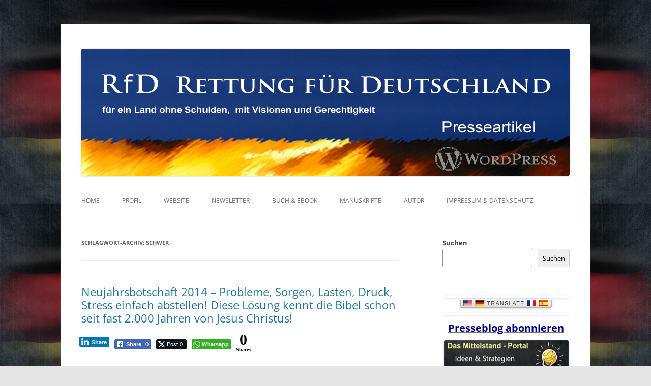

--- FILE ---
content_type: text/html; charset=UTF-8
request_url: https://rettung-fuer-deutschland.de/blog/tag/schwer/
body_size: 87808
content:
<!DOCTYPE html>
<!--[if IE 7]>
<html class="ie ie7" lang="de">
<![endif]-->
<!--[if IE 8]>
<html class="ie ie8" lang="de">
<![endif]-->
<!--[if !(IE 7) & !(IE 8)]><!-->
<html lang="de">
<!--<![endif]-->
<head>
<meta charset="UTF-8" />
<meta name="viewport" content="width=device-width, initial-scale=1.0" />
<meta name="robots" content="index,follow"/>	
<title>schwer | WordPress Presseartikel RfD Rettung für Deutschland</title>
<link rel="profile" href="https://gmpg.org/xfn/11" />
<link rel="pingback" href="https://rettung-fuer-deutschland.de/blog/xmlrpc.php">
<!--[if lt IE 9]>
<script src="https://rettung-fuer-deutschland.de/blog/wp-content/themes/twentytwelve/js/html5.js?ver=3.7.0" type="text/javascript"></script>
<![endif]-->
<link rel="dns-prefetch" href="//cdn.hu-manity.co" />
		<!-- Cookie Compliance -->
		<script type="text/javascript">var huOptions = {"appID":"rettung-fuer-deutschlandde-311a6ee","currentLanguage":"de","blocking":false,"globalCookie":false,"isAdmin":false,"privacyConsent":true,"forms":[]};</script>
		<script type="text/javascript" src="https://cdn.hu-manity.co/hu-banner.min.js"></script><meta name='robots' content='max-image-preview:large' />
	<style>img:is([sizes="auto" i], [sizes^="auto," i]) { contain-intrinsic-size: 3000px 1500px }</style>
	<link rel="alternate" type="application/rss+xml" title="WordPress Presseartikel RfD Rettung für Deutschland &raquo; Feed" href="https://rettung-fuer-deutschland.de/blog/feed/" />
<link rel="alternate" type="application/rss+xml" title="WordPress Presseartikel RfD Rettung für Deutschland &raquo; Kommentar-Feed" href="https://rettung-fuer-deutschland.de/blog/comments/feed/" />
<link rel="alternate" type="application/rss+xml" title="WordPress Presseartikel RfD Rettung für Deutschland &raquo; schwer Schlagwort-Feed" href="https://rettung-fuer-deutschland.de/blog/tag/schwer/feed/" />
<script type="text/javascript">
/* <![CDATA[ */
window._wpemojiSettings = {"baseUrl":"https:\/\/s.w.org\/images\/core\/emoji\/16.0.1\/72x72\/","ext":".png","svgUrl":"https:\/\/s.w.org\/images\/core\/emoji\/16.0.1\/svg\/","svgExt":".svg","source":{"concatemoji":"https:\/\/rettung-fuer-deutschland.de\/blog\/wp-includes\/js\/wp-emoji-release.min.js?ver=6.8.3"}};
/*! This file is auto-generated */
!function(s,n){var o,i,e;function c(e){try{var t={supportTests:e,timestamp:(new Date).valueOf()};sessionStorage.setItem(o,JSON.stringify(t))}catch(e){}}function p(e,t,n){e.clearRect(0,0,e.canvas.width,e.canvas.height),e.fillText(t,0,0);var t=new Uint32Array(e.getImageData(0,0,e.canvas.width,e.canvas.height).data),a=(e.clearRect(0,0,e.canvas.width,e.canvas.height),e.fillText(n,0,0),new Uint32Array(e.getImageData(0,0,e.canvas.width,e.canvas.height).data));return t.every(function(e,t){return e===a[t]})}function u(e,t){e.clearRect(0,0,e.canvas.width,e.canvas.height),e.fillText(t,0,0);for(var n=e.getImageData(16,16,1,1),a=0;a<n.data.length;a++)if(0!==n.data[a])return!1;return!0}function f(e,t,n,a){switch(t){case"flag":return n(e,"\ud83c\udff3\ufe0f\u200d\u26a7\ufe0f","\ud83c\udff3\ufe0f\u200b\u26a7\ufe0f")?!1:!n(e,"\ud83c\udde8\ud83c\uddf6","\ud83c\udde8\u200b\ud83c\uddf6")&&!n(e,"\ud83c\udff4\udb40\udc67\udb40\udc62\udb40\udc65\udb40\udc6e\udb40\udc67\udb40\udc7f","\ud83c\udff4\u200b\udb40\udc67\u200b\udb40\udc62\u200b\udb40\udc65\u200b\udb40\udc6e\u200b\udb40\udc67\u200b\udb40\udc7f");case"emoji":return!a(e,"\ud83e\udedf")}return!1}function g(e,t,n,a){var r="undefined"!=typeof WorkerGlobalScope&&self instanceof WorkerGlobalScope?new OffscreenCanvas(300,150):s.createElement("canvas"),o=r.getContext("2d",{willReadFrequently:!0}),i=(o.textBaseline="top",o.font="600 32px Arial",{});return e.forEach(function(e){i[e]=t(o,e,n,a)}),i}function t(e){var t=s.createElement("script");t.src=e,t.defer=!0,s.head.appendChild(t)}"undefined"!=typeof Promise&&(o="wpEmojiSettingsSupports",i=["flag","emoji"],n.supports={everything:!0,everythingExceptFlag:!0},e=new Promise(function(e){s.addEventListener("DOMContentLoaded",e,{once:!0})}),new Promise(function(t){var n=function(){try{var e=JSON.parse(sessionStorage.getItem(o));if("object"==typeof e&&"number"==typeof e.timestamp&&(new Date).valueOf()<e.timestamp+604800&&"object"==typeof e.supportTests)return e.supportTests}catch(e){}return null}();if(!n){if("undefined"!=typeof Worker&&"undefined"!=typeof OffscreenCanvas&&"undefined"!=typeof URL&&URL.createObjectURL&&"undefined"!=typeof Blob)try{var e="postMessage("+g.toString()+"("+[JSON.stringify(i),f.toString(),p.toString(),u.toString()].join(",")+"));",a=new Blob([e],{type:"text/javascript"}),r=new Worker(URL.createObjectURL(a),{name:"wpTestEmojiSupports"});return void(r.onmessage=function(e){c(n=e.data),r.terminate(),t(n)})}catch(e){}c(n=g(i,f,p,u))}t(n)}).then(function(e){for(var t in e)n.supports[t]=e[t],n.supports.everything=n.supports.everything&&n.supports[t],"flag"!==t&&(n.supports.everythingExceptFlag=n.supports.everythingExceptFlag&&n.supports[t]);n.supports.everythingExceptFlag=n.supports.everythingExceptFlag&&!n.supports.flag,n.DOMReady=!1,n.readyCallback=function(){n.DOMReady=!0}}).then(function(){return e}).then(function(){var e;n.supports.everything||(n.readyCallback(),(e=n.source||{}).concatemoji?t(e.concatemoji):e.wpemoji&&e.twemoji&&(t(e.twemoji),t(e.wpemoji)))}))}((window,document),window._wpemojiSettings);
/* ]]> */
</script>
<style id='wp-emoji-styles-inline-css' type='text/css'>

	img.wp-smiley, img.emoji {
		display: inline !important;
		border: none !important;
		box-shadow: none !important;
		height: 1em !important;
		width: 1em !important;
		margin: 0 0.07em !important;
		vertical-align: -0.1em !important;
		background: none !important;
		padding: 0 !important;
	}
</style>
<link rel='stylesheet' id='wp-block-library-css' href='https://rettung-fuer-deutschland.de/blog/wp-includes/css/dist/block-library/style.min.css?ver=6.8.3' type='text/css' media='all' />
<style id='wp-block-library-theme-inline-css' type='text/css'>
.wp-block-audio :where(figcaption){color:#555;font-size:13px;text-align:center}.is-dark-theme .wp-block-audio :where(figcaption){color:#ffffffa6}.wp-block-audio{margin:0 0 1em}.wp-block-code{border:1px solid #ccc;border-radius:4px;font-family:Menlo,Consolas,monaco,monospace;padding:.8em 1em}.wp-block-embed :where(figcaption){color:#555;font-size:13px;text-align:center}.is-dark-theme .wp-block-embed :where(figcaption){color:#ffffffa6}.wp-block-embed{margin:0 0 1em}.blocks-gallery-caption{color:#555;font-size:13px;text-align:center}.is-dark-theme .blocks-gallery-caption{color:#ffffffa6}:root :where(.wp-block-image figcaption){color:#555;font-size:13px;text-align:center}.is-dark-theme :root :where(.wp-block-image figcaption){color:#ffffffa6}.wp-block-image{margin:0 0 1em}.wp-block-pullquote{border-bottom:4px solid;border-top:4px solid;color:currentColor;margin-bottom:1.75em}.wp-block-pullquote cite,.wp-block-pullquote footer,.wp-block-pullquote__citation{color:currentColor;font-size:.8125em;font-style:normal;text-transform:uppercase}.wp-block-quote{border-left:.25em solid;margin:0 0 1.75em;padding-left:1em}.wp-block-quote cite,.wp-block-quote footer{color:currentColor;font-size:.8125em;font-style:normal;position:relative}.wp-block-quote:where(.has-text-align-right){border-left:none;border-right:.25em solid;padding-left:0;padding-right:1em}.wp-block-quote:where(.has-text-align-center){border:none;padding-left:0}.wp-block-quote.is-large,.wp-block-quote.is-style-large,.wp-block-quote:where(.is-style-plain){border:none}.wp-block-search .wp-block-search__label{font-weight:700}.wp-block-search__button{border:1px solid #ccc;padding:.375em .625em}:where(.wp-block-group.has-background){padding:1.25em 2.375em}.wp-block-separator.has-css-opacity{opacity:.4}.wp-block-separator{border:none;border-bottom:2px solid;margin-left:auto;margin-right:auto}.wp-block-separator.has-alpha-channel-opacity{opacity:1}.wp-block-separator:not(.is-style-wide):not(.is-style-dots){width:100px}.wp-block-separator.has-background:not(.is-style-dots){border-bottom:none;height:1px}.wp-block-separator.has-background:not(.is-style-wide):not(.is-style-dots){height:2px}.wp-block-table{margin:0 0 1em}.wp-block-table td,.wp-block-table th{word-break:normal}.wp-block-table :where(figcaption){color:#555;font-size:13px;text-align:center}.is-dark-theme .wp-block-table :where(figcaption){color:#ffffffa6}.wp-block-video :where(figcaption){color:#555;font-size:13px;text-align:center}.is-dark-theme .wp-block-video :where(figcaption){color:#ffffffa6}.wp-block-video{margin:0 0 1em}:root :where(.wp-block-template-part.has-background){margin-bottom:0;margin-top:0;padding:1.25em 2.375em}
</style>
<style id='classic-theme-styles-inline-css' type='text/css'>
/*! This file is auto-generated */
.wp-block-button__link{color:#fff;background-color:#32373c;border-radius:9999px;box-shadow:none;text-decoration:none;padding:calc(.667em + 2px) calc(1.333em + 2px);font-size:1.125em}.wp-block-file__button{background:#32373c;color:#fff;text-decoration:none}
</style>
<style id='global-styles-inline-css' type='text/css'>
:root{--wp--preset--aspect-ratio--square: 1;--wp--preset--aspect-ratio--4-3: 4/3;--wp--preset--aspect-ratio--3-4: 3/4;--wp--preset--aspect-ratio--3-2: 3/2;--wp--preset--aspect-ratio--2-3: 2/3;--wp--preset--aspect-ratio--16-9: 16/9;--wp--preset--aspect-ratio--9-16: 9/16;--wp--preset--color--black: #000000;--wp--preset--color--cyan-bluish-gray: #abb8c3;--wp--preset--color--white: #fff;--wp--preset--color--pale-pink: #f78da7;--wp--preset--color--vivid-red: #cf2e2e;--wp--preset--color--luminous-vivid-orange: #ff6900;--wp--preset--color--luminous-vivid-amber: #fcb900;--wp--preset--color--light-green-cyan: #7bdcb5;--wp--preset--color--vivid-green-cyan: #00d084;--wp--preset--color--pale-cyan-blue: #8ed1fc;--wp--preset--color--vivid-cyan-blue: #0693e3;--wp--preset--color--vivid-purple: #9b51e0;--wp--preset--color--blue: #21759b;--wp--preset--color--dark-gray: #444;--wp--preset--color--medium-gray: #9f9f9f;--wp--preset--color--light-gray: #e6e6e6;--wp--preset--gradient--vivid-cyan-blue-to-vivid-purple: linear-gradient(135deg,rgba(6,147,227,1) 0%,rgb(155,81,224) 100%);--wp--preset--gradient--light-green-cyan-to-vivid-green-cyan: linear-gradient(135deg,rgb(122,220,180) 0%,rgb(0,208,130) 100%);--wp--preset--gradient--luminous-vivid-amber-to-luminous-vivid-orange: linear-gradient(135deg,rgba(252,185,0,1) 0%,rgba(255,105,0,1) 100%);--wp--preset--gradient--luminous-vivid-orange-to-vivid-red: linear-gradient(135deg,rgba(255,105,0,1) 0%,rgb(207,46,46) 100%);--wp--preset--gradient--very-light-gray-to-cyan-bluish-gray: linear-gradient(135deg,rgb(238,238,238) 0%,rgb(169,184,195) 100%);--wp--preset--gradient--cool-to-warm-spectrum: linear-gradient(135deg,rgb(74,234,220) 0%,rgb(151,120,209) 20%,rgb(207,42,186) 40%,rgb(238,44,130) 60%,rgb(251,105,98) 80%,rgb(254,248,76) 100%);--wp--preset--gradient--blush-light-purple: linear-gradient(135deg,rgb(255,206,236) 0%,rgb(152,150,240) 100%);--wp--preset--gradient--blush-bordeaux: linear-gradient(135deg,rgb(254,205,165) 0%,rgb(254,45,45) 50%,rgb(107,0,62) 100%);--wp--preset--gradient--luminous-dusk: linear-gradient(135deg,rgb(255,203,112) 0%,rgb(199,81,192) 50%,rgb(65,88,208) 100%);--wp--preset--gradient--pale-ocean: linear-gradient(135deg,rgb(255,245,203) 0%,rgb(182,227,212) 50%,rgb(51,167,181) 100%);--wp--preset--gradient--electric-grass: linear-gradient(135deg,rgb(202,248,128) 0%,rgb(113,206,126) 100%);--wp--preset--gradient--midnight: linear-gradient(135deg,rgb(2,3,129) 0%,rgb(40,116,252) 100%);--wp--preset--font-size--small: 13px;--wp--preset--font-size--medium: 20px;--wp--preset--font-size--large: 36px;--wp--preset--font-size--x-large: 42px;--wp--preset--spacing--20: 0.44rem;--wp--preset--spacing--30: 0.67rem;--wp--preset--spacing--40: 1rem;--wp--preset--spacing--50: 1.5rem;--wp--preset--spacing--60: 2.25rem;--wp--preset--spacing--70: 3.38rem;--wp--preset--spacing--80: 5.06rem;--wp--preset--shadow--natural: 6px 6px 9px rgba(0, 0, 0, 0.2);--wp--preset--shadow--deep: 12px 12px 50px rgba(0, 0, 0, 0.4);--wp--preset--shadow--sharp: 6px 6px 0px rgba(0, 0, 0, 0.2);--wp--preset--shadow--outlined: 6px 6px 0px -3px rgba(255, 255, 255, 1), 6px 6px rgba(0, 0, 0, 1);--wp--preset--shadow--crisp: 6px 6px 0px rgba(0, 0, 0, 1);}:where(.is-layout-flex){gap: 0.5em;}:where(.is-layout-grid){gap: 0.5em;}body .is-layout-flex{display: flex;}.is-layout-flex{flex-wrap: wrap;align-items: center;}.is-layout-flex > :is(*, div){margin: 0;}body .is-layout-grid{display: grid;}.is-layout-grid > :is(*, div){margin: 0;}:where(.wp-block-columns.is-layout-flex){gap: 2em;}:where(.wp-block-columns.is-layout-grid){gap: 2em;}:where(.wp-block-post-template.is-layout-flex){gap: 1.25em;}:where(.wp-block-post-template.is-layout-grid){gap: 1.25em;}.has-black-color{color: var(--wp--preset--color--black) !important;}.has-cyan-bluish-gray-color{color: var(--wp--preset--color--cyan-bluish-gray) !important;}.has-white-color{color: var(--wp--preset--color--white) !important;}.has-pale-pink-color{color: var(--wp--preset--color--pale-pink) !important;}.has-vivid-red-color{color: var(--wp--preset--color--vivid-red) !important;}.has-luminous-vivid-orange-color{color: var(--wp--preset--color--luminous-vivid-orange) !important;}.has-luminous-vivid-amber-color{color: var(--wp--preset--color--luminous-vivid-amber) !important;}.has-light-green-cyan-color{color: var(--wp--preset--color--light-green-cyan) !important;}.has-vivid-green-cyan-color{color: var(--wp--preset--color--vivid-green-cyan) !important;}.has-pale-cyan-blue-color{color: var(--wp--preset--color--pale-cyan-blue) !important;}.has-vivid-cyan-blue-color{color: var(--wp--preset--color--vivid-cyan-blue) !important;}.has-vivid-purple-color{color: var(--wp--preset--color--vivid-purple) !important;}.has-black-background-color{background-color: var(--wp--preset--color--black) !important;}.has-cyan-bluish-gray-background-color{background-color: var(--wp--preset--color--cyan-bluish-gray) !important;}.has-white-background-color{background-color: var(--wp--preset--color--white) !important;}.has-pale-pink-background-color{background-color: var(--wp--preset--color--pale-pink) !important;}.has-vivid-red-background-color{background-color: var(--wp--preset--color--vivid-red) !important;}.has-luminous-vivid-orange-background-color{background-color: var(--wp--preset--color--luminous-vivid-orange) !important;}.has-luminous-vivid-amber-background-color{background-color: var(--wp--preset--color--luminous-vivid-amber) !important;}.has-light-green-cyan-background-color{background-color: var(--wp--preset--color--light-green-cyan) !important;}.has-vivid-green-cyan-background-color{background-color: var(--wp--preset--color--vivid-green-cyan) !important;}.has-pale-cyan-blue-background-color{background-color: var(--wp--preset--color--pale-cyan-blue) !important;}.has-vivid-cyan-blue-background-color{background-color: var(--wp--preset--color--vivid-cyan-blue) !important;}.has-vivid-purple-background-color{background-color: var(--wp--preset--color--vivid-purple) !important;}.has-black-border-color{border-color: var(--wp--preset--color--black) !important;}.has-cyan-bluish-gray-border-color{border-color: var(--wp--preset--color--cyan-bluish-gray) !important;}.has-white-border-color{border-color: var(--wp--preset--color--white) !important;}.has-pale-pink-border-color{border-color: var(--wp--preset--color--pale-pink) !important;}.has-vivid-red-border-color{border-color: var(--wp--preset--color--vivid-red) !important;}.has-luminous-vivid-orange-border-color{border-color: var(--wp--preset--color--luminous-vivid-orange) !important;}.has-luminous-vivid-amber-border-color{border-color: var(--wp--preset--color--luminous-vivid-amber) !important;}.has-light-green-cyan-border-color{border-color: var(--wp--preset--color--light-green-cyan) !important;}.has-vivid-green-cyan-border-color{border-color: var(--wp--preset--color--vivid-green-cyan) !important;}.has-pale-cyan-blue-border-color{border-color: var(--wp--preset--color--pale-cyan-blue) !important;}.has-vivid-cyan-blue-border-color{border-color: var(--wp--preset--color--vivid-cyan-blue) !important;}.has-vivid-purple-border-color{border-color: var(--wp--preset--color--vivid-purple) !important;}.has-vivid-cyan-blue-to-vivid-purple-gradient-background{background: var(--wp--preset--gradient--vivid-cyan-blue-to-vivid-purple) !important;}.has-light-green-cyan-to-vivid-green-cyan-gradient-background{background: var(--wp--preset--gradient--light-green-cyan-to-vivid-green-cyan) !important;}.has-luminous-vivid-amber-to-luminous-vivid-orange-gradient-background{background: var(--wp--preset--gradient--luminous-vivid-amber-to-luminous-vivid-orange) !important;}.has-luminous-vivid-orange-to-vivid-red-gradient-background{background: var(--wp--preset--gradient--luminous-vivid-orange-to-vivid-red) !important;}.has-very-light-gray-to-cyan-bluish-gray-gradient-background{background: var(--wp--preset--gradient--very-light-gray-to-cyan-bluish-gray) !important;}.has-cool-to-warm-spectrum-gradient-background{background: var(--wp--preset--gradient--cool-to-warm-spectrum) !important;}.has-blush-light-purple-gradient-background{background: var(--wp--preset--gradient--blush-light-purple) !important;}.has-blush-bordeaux-gradient-background{background: var(--wp--preset--gradient--blush-bordeaux) !important;}.has-luminous-dusk-gradient-background{background: var(--wp--preset--gradient--luminous-dusk) !important;}.has-pale-ocean-gradient-background{background: var(--wp--preset--gradient--pale-ocean) !important;}.has-electric-grass-gradient-background{background: var(--wp--preset--gradient--electric-grass) !important;}.has-midnight-gradient-background{background: var(--wp--preset--gradient--midnight) !important;}.has-small-font-size{font-size: var(--wp--preset--font-size--small) !important;}.has-medium-font-size{font-size: var(--wp--preset--font-size--medium) !important;}.has-large-font-size{font-size: var(--wp--preset--font-size--large) !important;}.has-x-large-font-size{font-size: var(--wp--preset--font-size--x-large) !important;}
:where(.wp-block-post-template.is-layout-flex){gap: 1.25em;}:where(.wp-block-post-template.is-layout-grid){gap: 1.25em;}
:where(.wp-block-columns.is-layout-flex){gap: 2em;}:where(.wp-block-columns.is-layout-grid){gap: 2em;}
:root :where(.wp-block-pullquote){font-size: 1.5em;line-height: 1.6;}
</style>
<link rel='stylesheet' id='ssb-front-css-css' href='https://rettung-fuer-deutschland.de/blog/wp-content/plugins/simple-social-buttons/assets/css/front.css?ver=6.2.0' type='text/css' media='all' />
<link rel='stylesheet' id='twentytwelve-fonts-css' href='https://rettung-fuer-deutschland.de/blog/wp-content/themes/twentytwelve/fonts/font-open-sans.css?ver=20230328' type='text/css' media='all' />
<link rel='stylesheet' id='twentytwelve-style-css' href='https://rettung-fuer-deutschland.de/blog/wp-content/themes/twentytwelve/style.css?ver=20250715' type='text/css' media='all' />
<link rel='stylesheet' id='twentytwelve-block-style-css' href='https://rettung-fuer-deutschland.de/blog/wp-content/themes/twentytwelve/css/blocks.css?ver=20240812' type='text/css' media='all' />
<!--[if lt IE 9]>
<link rel='stylesheet' id='twentytwelve-ie-css' href='https://rettung-fuer-deutschland.de/blog/wp-content/themes/twentytwelve/css/ie.css?ver=20240722' type='text/css' media='all' />
<![endif]-->
<script type="text/javascript" src="https://rettung-fuer-deutschland.de/blog/wp-includes/js/jquery/jquery.min.js?ver=3.7.1" id="jquery-core-js"></script>
<script type="text/javascript" src="https://rettung-fuer-deutschland.de/blog/wp-includes/js/jquery/jquery-migrate.min.js?ver=3.4.1" id="jquery-migrate-js"></script>
<script type="text/javascript" src="https://rettung-fuer-deutschland.de/blog/wp-content/themes/twentytwelve/js/navigation.js?ver=20250303" id="twentytwelve-navigation-js" defer="defer" data-wp-strategy="defer"></script>
<link rel="https://api.w.org/" href="https://rettung-fuer-deutschland.de/blog/wp-json/" /><link rel="alternate" title="JSON" type="application/json" href="https://rettung-fuer-deutschland.de/blog/wp-json/wp/v2/tags/1425" /><link rel="EditURI" type="application/rsd+xml" title="RSD" href="https://rettung-fuer-deutschland.de/blog/xmlrpc.php?rsd" />
<meta name="generator" content="WordPress 6.8.3" />
<link rel="apple-touch-icon" href="https://0.gravatar.com/avatar/7de6b307d2115b6b405e9a575cb08b31.png?s=60" />
<link rel="shortcut icon" type="image/png" href="https://0.gravatar.com/avatar/7de6b307d2115b6b405e9a575cb08b31.png?s=16" /><!-- Gravatar Favicon by Patrick http://patrick.bloggles.info/ -->
 <style media="screen">

		.simplesocialbuttons.simplesocialbuttons_inline .ssb-fb-like, .simplesocialbuttons.simplesocialbuttons_inline amp-facebook-like {
	  margin: ;
	}
		 /*inline margin*/
	
	
	
	
	
	
			 .simplesocialbuttons.simplesocialbuttons_inline.simplesocial-simple-icons button{
		 margin: ;
	 }

			 /*margin-digbar*/

	
	
	
	
	
	
	
</style>

<!-- Open Graph Meta Tags generated by Simple Social Buttons 6.2.0 -->
<meta property="og:title" content="Neujahrsbotschaft 2014 – Probleme, Sorgen, Lasten, Druck, Stress einfach abstellen! Diese Lösung kennt die Bibel schon seit fast 2.000 Jahren von Jesus Christus! - WordPress Presseartikel RfD Rettung für Deutschland" />
<meta property="og:type" content="website" />
<meta property="og:description" content="Die Wasser-Lehre. Eine Psychologin läuft im Raum umher während sie ihren Zuhörern etwas über Stressmanagement erzählt. Als sie ein Glas Wasser zeigt erwartet jeder die Frage, ob es halb voll oder halb leer sei. Doch stattdessen fragt sie mit einem Lächeln im Gesicht: „Wie schwer ist dieses Glas Wasser?“ Die Antworten sind unterschiedlich, sie reichen von 225 bis 570 Gramm. Daraufhin antwortet sie: „Das absolute Gewicht ist nicht relevant. Es kommt darauf an wie lange ich es in der Hand halte. Halte ich es für eine Minute, ist das absolut kein Problem. Halte ich es für ein Stunde, wird mein Arm bereits beginnen zu schmerzen. Halte ich es für einen Tag, fühlt sich mein Arm taub und gelähmt an. In jedem der drei Fälle ist das Gewicht des Glases dasselbe, aber je länger ich es halte, umso schwerer und schmerzhafter wird es.“ Sie fährt fort: „Die Probleme und Sorgen in unserem Leben sind vergleichbar mit diesem Wasserglas. Denken wir ein Weilchen über sie nach, passiert nichts. Denken wir etwas länger über sie nach, wird es schon etwas unangenehm. Denken wir Tag ein Tag aus an nichts anderes, fühlen wir uns gelähmt und sehen uns außerstande etwas dagegen zu tun.“ Also denken sie immer daran das Glas auch einfach mal abzustellen. Jesus Christus, der Sohn GOTTES:„Kommt her zu mir, alle, die ihr mühselig und beladen seid; ich will euch erquicken. Nehmt auf euch mein Joch und lernt von mir; denn ich bin sanftmütig und von Herzen demütig; so werdet ihr Ruhe (Frieden) finden für eure Seelen (Gedanken). Denn mein Joch ist sanft, und meine Last ist leicht. Bibel, NT, Matthäus 11,28-30Der Mensch hat sich seit Jahrtausenden im Verhalten nicht geändert. Er ist vielleicht „moderner“ und „fortschrittlicher“ geworden, aber die Grundverhaltensweisen sind gleich geblieben. Auch vor tausende von Jahren kannten die Menschen Probleme, Sorgen, Lasten, Druck und Stress. Und jetzt kommt der Sohn GOTTES, Jesus Christus und sagt einfach: „Gebt ALLES mir, ich will euch erquicken = Freude, Frieden und Ruhe geben. Denn im Gegensatz zu eurer schweren Last und eurem harten Joch, ist meine Last leicht und mein Joch ist sanft. Jesus Christus bietet uns hier einen Tausch an. Sie glauben nicht dass das funktioniert? Unter menschlichen Aspekten wird es nicht funktionieren. Aber GOTT sagt in seinem Wort der Bibel im Alten Testament 1. Mose 1,27: „er hat den Menschen geschaffen zu seinem Ebenbild.“ Und Jesus Christus sagt im Neuen Testament Matthäus 19,26: „Bei den Menschen ist&#039;s unmöglich; aber bei Gott sind alle Dinge möglich.“" />
<meta property="og:url" content="https://rettung-fuer-deutschland.de/blog/neujahrsbotschaft-2014-probleme-sorgen-lasten-druck-stress-einfach-abstellen-diese-loesung-kennt-die-bibel-schon-seit-fast-2-000-jahren-von-jesus-christus/" />
<meta property="og:site_name" content="WordPress Presseartikel RfD Rettung für Deutschland" />
<meta property="og:image" content="https://www.50-erfolgsgrundlagen.de/Grafik-WP-Neujahrsbotschaft-2014-B620.jpg" />
<meta property="og:image" content="https://www.wissen-agentur.de/Grafik-WP-Neujahrsbotschaft-2014-Wasserglas-Sorgen-auf-Jesus-Christus-werfen.jpg" />
<meta property="og:image" content="https://www.50-erfolgsgrundlagen.de/Grafik-WP-Neujahrsbotschaft-2014-B250.jpg" />
<meta property="og:image" content="https://www.wissen-agentur.de/Grafik-WP-Wasserglas-auf-Tisch-Jesus-Christus.jpg" />
<meta property="og:image" content="https://www.rettung-fuer-deutschland.de/Grafik-WP-Deutschlandflagge-am-Mast-RfD-Logo-B280-H140.jpg" />
<meta name="twitter:card" content="summary_large_image" />
<meta name="twitter:description" content="Die Wasser-Lehre. Eine Psychologin läuft im Raum umher während sie ihren Zuhörern etwas über Stressmanagement erzählt. Als sie ein Glas Wasser zeigt erwartet jeder die Frage, ob es halb voll oder halb leer sei. Doch stattdessen fragt sie mit einem Lächeln im Gesicht: „Wie schwer ist dieses Glas Wasser?“ Die Antworten sind unterschiedlich, sie reichen von 225 bis 570 Gramm. Daraufhin antwortet sie: „Das absolute Gewicht ist nicht relevant. Es kommt darauf an wie lange ich es in der Hand halte. Halte ich es für eine Minute, ist das absolut kein Problem. Halte ich es für ein Stunde, wird mein Arm bereits beginnen zu schmerzen. Halte ich es für einen Tag, fühlt sich mein Arm taub und gelähmt an. In jedem der drei Fälle ist das Gewicht des Glases dasselbe, aber je länger ich es halte, umso schwerer und schmerzhafter wird es.“ Sie fährt fort: „Die Probleme und Sorgen in unserem Leben sind vergleichbar mit diesem Wasserglas. Denken wir ein Weilchen über sie nach, passiert nichts. Denken wir etwas länger über sie nach, wird es schon etwas unangenehm. Denken wir Tag ein Tag aus an nichts anderes, fühlen wir uns gelähmt und sehen uns außerstande etwas dagegen zu tun.“ Also denken sie immer daran das Glas auch einfach mal abzustellen. Jesus Christus, der Sohn GOTTES:„Kommt her zu mir, alle, die ihr mühselig und beladen seid; ich will euch erquicken. Nehmt auf euch mein Joch und lernt von mir; denn ich bin sanftmütig und von Herzen demütig; so werdet ihr Ruhe (Frieden) finden für eure Seelen (Gedanken). Denn mein Joch ist sanft, und meine Last ist leicht. Bibel, NT, Matthäus 11,28-30Der Mensch hat sich seit Jahrtausenden im Verhalten nicht geändert. Er ist vielleicht „moderner“ und „fortschrittlicher“ geworden, aber die Grundverhaltensweisen sind gleich geblieben. Auch vor tausende von Jahren kannten die Menschen Probleme, Sorgen, Lasten, Druck und Stress. Und jetzt kommt der Sohn GOTTES, Jesus Christus und sagt einfach: „Gebt ALLES mir, ich will euch erquicken = Freude, Frieden und Ruhe geben. Denn im Gegensatz zu eurer schweren Last und eurem harten Joch, ist meine Last leicht und mein Joch ist sanft. Jesus Christus bietet uns hier einen Tausch an. Sie glauben nicht dass das funktioniert? Unter menschlichen Aspekten wird es nicht funktionieren. Aber GOTT sagt in seinem Wort der Bibel im Alten Testament 1. Mose 1,27: „er hat den Menschen geschaffen zu seinem Ebenbild.“ Und Jesus Christus sagt im Neuen Testament Matthäus 19,26: „Bei den Menschen ist's unmöglich; aber bei Gott sind alle Dinge möglich.“" />
<meta name="twitter:title" content="Neujahrsbotschaft 2014 – Probleme, Sorgen, Lasten, Druck, Stress einfach abstellen! Diese Lösung kennt die Bibel schon seit fast 2.000 Jahren von Jesus Christus! - WordPress Presseartikel RfD Rettung für Deutschland" />
<meta property="twitter:image" content="https://www.50-erfolgsgrundlagen.de/Grafik-WP-Neujahrsbotschaft-2014-B620.jpg" />
<meta property="twitter:image" content="https://www.wissen-agentur.de/Grafik-WP-Neujahrsbotschaft-2014-Wasserglas-Sorgen-auf-Jesus-Christus-werfen.jpg" />
<meta property="twitter:image" content="https://www.50-erfolgsgrundlagen.de/Grafik-WP-Neujahrsbotschaft-2014-B250.jpg" />
<meta property="twitter:image" content="https://www.wissen-agentur.de/Grafik-WP-Wasserglas-auf-Tisch-Jesus-Christus.jpg" />
<meta property="twitter:image" content="https://www.rettung-fuer-deutschland.de/Grafik-WP-Deutschlandflagge-am-Mast-RfD-Logo-B280-H140.jpg" />
	<style type="text/css" id="twentytwelve-header-css">
		.site-title,
	.site-description {
		position: absolute;
		clip-path: inset(50%);
	}
			</style>
	<style type="text/css" id="custom-background-css">
body.custom-background { background-image: url("https://rettung-fuer-deutschland.de/blog/wp-content/uploads/2021/03/grafik-wp-hg-rfd-flagge-deutschland-1920x1200-1.jpg"); background-position: left top; background-size: cover; background-repeat: repeat; background-attachment: fixed; }
</style>
			<style type="text/css" id="wp-custom-css">
			body p:empty:before {
    content: none;
}

.entry-content a {
     farbe: #000080;
     text-decoration: underline;
}

.entry-content a:hover {
     color: #1403fa;
     text-decoration: underline;
}

.entry-content a:visited {
     color: #0000FF;
     text-decoration: underline;
}		</style>
		
<script>!function(d,s,id){var js,fjs=d.getElementsByTagName(s)[0];if(!d.getElementById(id)){js=d.createElement(s);js.id=id;js.src="//platform.twitter.com/widgets.js";fjs.parentNode.insertBefore(js,fjs);}}(document,"script","twitter-wjs");</script>	

<!-- Facebook v23.0 -->
<div id="fb-root"></div>
<script async defer crossorigin="anonymous" src="https://connect.facebook.net/de_DE/sdk.js#xfbml=1&version=v23.0&appId=1849770545241294"></script>
	
</head>

<body class="archive tag tag-schwer tag-1425 custom-background wp-embed-responsive wp-theme-twentytwelve cookies-not-set custom-font-enabled single-author">
<div id="page" class="hfeed site">
	<a class="screen-reader-text skip-link" href="#content">Zum Inhalt springen</a>
	<header id="masthead" class="site-header">
		<hgroup>
					<h1 class="site-title"><a href="https://rettung-fuer-deutschland.de/blog/" rel="home" >WordPress Presseartikel RfD Rettung für Deutschland</a></h1>
			<h2 class="site-description">für ein Land ohne Schulden, mit Visionen und Gerechtigkeit!</h2>
		</hgroup>

				<a href="https://rettung-fuer-deutschland.de/blog/"  rel="home"><img src="https://rettung-fuer-deutschland.de/blog/wp-content/uploads/2013/06/WP-HG-RfD-Strato-B960-H250.jpg" width="960" height="250" alt="WordPress Presseartikel RfD Rettung für Deutschland" class="header-image" srcset="https://rettung-fuer-deutschland.de/blog/wp-content/uploads/2013/06/WP-HG-RfD-Strato-B960-H250.jpg 960w, https://rettung-fuer-deutschland.de/blog/wp-content/uploads/2013/06/WP-HG-RfD-Strato-B960-H250-300x78.jpg 300w, https://rettung-fuer-deutschland.de/blog/wp-content/uploads/2013/06/WP-HG-RfD-Strato-B960-H250-624x162.jpg 624w" sizes="(max-width: 960px) 100vw, 960px" decoding="async" fetchpriority="high" /></a>
				
			<nav id="site-navigation" class="main-navigation">
			<button class="menu-toggle">Menü</button>
			<div class="menu-rfdmenue-container"><ul id="menu-rfdmenue" class="nav-menu"><li id="menu-item-174" class="menu-item menu-item-type-custom menu-item-object-custom menu-item-home menu-item-174"><a href="https://rettung-fuer-deutschland.de/blog/">Home</a></li>
<li id="menu-item-175" class="menu-item menu-item-type-post_type menu-item-object-page menu-item-175"><a href="https://rettung-fuer-deutschland.de/blog/beispiel-seite/">Profil</a></li>
<li id="menu-item-136" class="menu-item menu-item-type-custom menu-item-object-custom menu-item-136"><a href="https://www.rettung-fuer-deutschland.de">Website</a></li>
<li id="menu-item-189" class="menu-item menu-item-type-custom menu-item-object-custom menu-item-189"><a href="https://rettung-fuer-deutschland.de/blog/wp-login.php?action=register">Newsletter</a></li>
<li id="menu-item-193" class="menu-item menu-item-type-custom menu-item-object-custom menu-item-193"><a href="https://www.50-erfolgsgrundlagen.de/">Buch &#038; eBook</a></li>
<li id="menu-item-194" class="menu-item menu-item-type-custom menu-item-object-custom menu-item-194"><a href="https://www.rettung-fuer-deutschland.de/rfd-download.html">Manuskripte</a></li>
<li id="menu-item-605" class="menu-item menu-item-type-custom menu-item-object-custom menu-item-605"><a href="https://www.50-erfolgsgrundlagen.de/b50-autor.html">Autor</a></li>
<li id="menu-item-841" class="menu-item menu-item-type-custom menu-item-object-custom menu-item-841"><a href="https://www.rettung-fuer-deutschland.de/rfd-impressum.html">Impressum &#038; Datenschutz</a></li>
</ul></div>		</nav><!-- #site-navigation -->	
		
	</header><!-- #masthead -->

	<div id="main" class="wrapper">

	<section id="primary" class="site-content">
		<div id="content" role="main">

					<header class="archive-header">
				<h1 class="archive-title">
				Schlagwort-Archiv: <span>schwer</span>				</h1>

						</header><!-- .archive-header -->

			
	<article id="post-943" class="post-943 post type-post status-publish format-standard hentry category-allgemein category-gesellschaft tag-2-000 tag-782 tag-absolute tag-abstellen tag-arm tag-autor tag-befreites tag-begegnung tag-beladen tag-bibel tag-christus tag-demuetig tag-druck tag-ebenbild tag-erquicken tag-freude tag-frieden tag-gedanken tag-gelaehmt tag-geschaffen tag-gewicht tag-glas tag-gnadenangebot tag-gott tag-gottes tag-grundverhaltensweisen tag-haar tag-halb tag-halbvoll tag-hand tag-haupte tag-herzen tag-jahr tag-jahren tag-jesus tag-joch tag-last tag-lasten tag-leben tag-lebendigen tag-leer tag-lehre tag-leicht tag-lernt tag-losung tag-melzer tag-mensch tag-moeglich tag-muehselig tag-neue tag-neujahrsbotschaft tag-probleme tag-psychologin tag-relevant tag-ruhe tag-sanft tag-sanftmuetig tag-schmerzen tag-schmerzhafter tag-schwer tag-seelen tag-sohn tag-sorgen tag-stress tag-stressmanagement tag-taub tag-tausch tag-tisch tag-unmoeglich tag-uwe tag-voll tag-wasser tag-wasser-lehre tag-wasserglas">
				<header class="entry-header">
			
						<h1 class="entry-title">
				<a href="https://rettung-fuer-deutschland.de/blog/neujahrsbotschaft-2014-probleme-sorgen-lasten-druck-stress-einfach-abstellen-diese-loesung-kennt-die-bibel-schon-seit-fast-2-000-jahren-von-jesus-christus/" rel="bookmark">Neujahrsbotschaft 2014 – Probleme, Sorgen, Lasten, Druck, Stress einfach abstellen! Diese Lösung kennt die Bibel schon seit fast 2.000 Jahren von Jesus Christus!</a>
			</h1>
								</header><!-- .entry-header -->

				<div class="entry-content">
			<div class="simplesocialbuttons simplesocial-simple-icons simplesocialbuttons_inline simplesocialbuttons-align-left post-943 post  ssb_counter-activate simplesocialbuttons-mobile-hidden simplesocialbuttons-inline-top-in">
		<button class="ssb_fbshare-icon"  rel="nofollow"  target="_blank"  aria-label="Facebook Share" data-href="https://www.facebook.com/sharer/sharer.php?u=https://rettung-fuer-deutschland.de/blog/neujahrsbotschaft-2014-probleme-sorgen-lasten-druck-stress-einfach-abstellen-diese-loesung-kennt-die-bibel-schon-seit-fast-2-000-jahren-von-jesus-christus/" onClick="javascript:window.open(this.dataset.href, '', 'menubar=no,toolbar=no,resizable=yes,scrollbars=yes,height=600,width=600');return false;">
						<span class="icon"><svg xmlns="http://www.w3.org/2000/svg" viewBox="0 0 16 16" class="_1pbq" color="#ffffff"><path fill="#ffffff" fill-rule="evenodd" class="icon" d="M8 14H3.667C2.733 13.9 2 13.167 2 12.233V3.667A1.65 1.65 0 0 1 3.667 2h8.666A1.65 1.65 0 0 1 14 3.667v8.566c0 .934-.733 1.667-1.667 1.767H10v-3.967h1.3l.7-2.066h-2V6.933c0-.466.167-.9.867-.9H12v-1.8c.033 0-.933-.266-1.533-.266-1.267 0-2.434.7-2.467 2.133v1.867H6v2.066h2V14z"></path></svg></span>
						<span class="simplesocialtxt">Share </span> <span class="ssb_counter">0</span> </button>
<button class="ssb_tweet-icon"  rel="nofollow"  target="_blank"  aria-label="Twitter Share" data-href="https://twitter.com/intent/tweet?text=Neujahrsbotschaft+2014+%E2%80%93+Probleme%2C+Sorgen%2C+Lasten%2C+Druck%2C+Stress+einfach+abstellen%21+Diese+L%C3%B6sung+kennt+die+Bibel+schon+seit+fast+2.000+Jahren+von+Jesus+Christus%21&url=https://rettung-fuer-deutschland.de/blog/neujahrsbotschaft-2014-probleme-sorgen-lasten-druck-stress-einfach-abstellen-diese-loesung-kennt-die-bibel-schon-seit-fast-2-000-jahren-von-jesus-christus/&via=RfD_BRD" onClick="javascript:window.open(this.dataset.href, '', 'menubar=no,toolbar=no,resizable=yes,scrollbars=yes,height=600,width=600');return false;">
						<span class="icon"><svg viewBox="0 0 16 14" fill="none" xmlns="http://www.w3.org/2000/svg"><path d="M4.9 0H0L5.782 7.7098L0.315 14H2.17L6.6416 8.8557L10.5 14H15.4L9.3744 5.9654L14.56 0H12.705L8.5148 4.8202L4.9 0ZM11.2 12.6L2.8 1.4H4.2L12.6 12.6H11.2Z" fill="#fff"/></svg></span><i class="simplesocialtxt">Post 0</i></button>
<button class="ssb_linkedin-icon"  rel="nofollow"  target="_blank"  aria-label="LinkedIn Share" data-href="https://www.linkedin.com/sharing/share-offsite/?url=https://rettung-fuer-deutschland.de/blog/neujahrsbotschaft-2014-probleme-sorgen-lasten-druck-stress-einfach-abstellen-diese-loesung-kennt-die-bibel-schon-seit-fast-2-000-jahren-von-jesus-christus/" onClick="javascript:window.open(this.dataset.href, '', 'menubar=no,toolbar=no,resizable=yes,scrollbars=yes,height=600,width=600');return false;" >
						<span class="icon"> <svg version="1.1" id="Layer_1" xmlns="http://www.w3.org/2000/svg" xmlns:xlink="http://www.w3.org/1999/xlink" x="0px" y="0px" width="15px" height="14.1px" viewBox="-301.4 387.5 15 14.1" enable-background="new -301.4 387.5 15 14.1" xml:space="preserve"> <g id="XMLID_398_"> <path id="XMLID_399_" fill="#FFFFFF" d="M-296.2,401.6c0-3.2,0-6.3,0-9.5h0.1c1,0,2,0,2.9,0c0.1,0,0.1,0,0.1,0.1c0,0.4,0,0.8,0,1.2 c0.1-0.1,0.2-0.3,0.3-0.4c0.5-0.7,1.2-1,2.1-1.1c0.8-0.1,1.5,0,2.2,0.3c0.7,0.4,1.2,0.8,1.5,1.4c0.4,0.8,0.6,1.7,0.6,2.5 c0,1.8,0,3.6,0,5.4v0.1c-1.1,0-2.1,0-3.2,0c0-0.1,0-0.1,0-0.2c0-1.6,0-3.2,0-4.8c0-0.4,0-0.8-0.2-1.2c-0.2-0.7-0.8-1-1.6-1 c-0.8,0.1-1.3,0.5-1.6,1.2c-0.1,0.2-0.1,0.5-0.1,0.8c0,1.7,0,3.4,0,5.1c0,0.2,0,0.2-0.2,0.2c-1,0-1.9,0-2.9,0 C-296.1,401.6-296.2,401.6-296.2,401.6z"/> <path id="XMLID_400_" fill="#FFFFFF" d="M-298,401.6L-298,401.6c-1.1,0-2.1,0-3,0c-0.1,0-0.1,0-0.1-0.1c0-3.1,0-6.1,0-9.2 c0-0.1,0-0.1,0.1-0.1c1,0,2,0,2.9,0h0.1C-298,395.3-298,398.5-298,401.6z"/> <path id="XMLID_401_" fill="#FFFFFF" d="M-299.6,390.9c-0.7-0.1-1.2-0.3-1.6-0.8c-0.5-0.8-0.2-2.1,1-2.4c0.6-0.2,1.2-0.1,1.8,0.2 c0.5,0.4,0.7,0.9,0.6,1.5c-0.1,0.7-0.5,1.1-1.1,1.3C-299.1,390.8-299.4,390.8-299.6,390.9L-299.6,390.9z"/> </g> </svg> </span>
						<span class="simplesocialtxt">Share</span> </button>
 <button  onClick="javascript:window.open(this.dataset.href, '_blank' );return false;" class="ssb_whatsapp-icon simplesocial-whatsapp-share"  rel="nofollow"  target="_blank"  aria-label="WhatsApp Share" data-href="https://api.whatsapp.com/send?text=https://rettung-fuer-deutschland.de/blog/neujahrsbotschaft-2014-probleme-sorgen-lasten-druck-stress-einfach-abstellen-diese-loesung-kennt-die-bibel-schon-seit-fast-2-000-jahren-von-jesus-christus/">
									<span class="icon"> <svg xmlns="http://www.w3.org/2000/svg" xmlns:xlink="http://www.w3.org/1999/xlink" version="1.1" id="Capa_1" x="0px" y="0px" width="512px" height="512px" viewBox="0 0 90 90" style="enable-background:new 0 0 90 90;" xml:space="preserve" class=""><g><g> <path id="WhatsApp" d="M90,43.841c0,24.213-19.779,43.841-44.182,43.841c-7.747,0-15.025-1.98-21.357-5.455L0,90l7.975-23.522   c-4.023-6.606-6.34-14.354-6.34-22.637C1.635,19.628,21.416,0,45.818,0C70.223,0,90,19.628,90,43.841z M45.818,6.982   c-20.484,0-37.146,16.535-37.146,36.859c0,8.065,2.629,15.534,7.076,21.61L11.107,79.14l14.275-4.537   c5.865,3.851,12.891,6.097,20.437,6.097c20.481,0,37.146-16.533,37.146-36.857S66.301,6.982,45.818,6.982z M68.129,53.938   c-0.273-0.447-0.994-0.717-2.076-1.254c-1.084-0.537-6.41-3.138-7.4-3.495c-0.993-0.358-1.717-0.538-2.438,0.537   c-0.721,1.076-2.797,3.495-3.43,4.212c-0.632,0.719-1.263,0.809-2.347,0.271c-1.082-0.537-4.571-1.673-8.708-5.333   c-3.219-2.848-5.393-6.364-6.025-7.441c-0.631-1.075-0.066-1.656,0.475-2.191c0.488-0.482,1.084-1.255,1.625-1.882   c0.543-0.628,0.723-1.075,1.082-1.793c0.363-0.717,0.182-1.344-0.09-1.883c-0.27-0.537-2.438-5.825-3.34-7.977   c-0.902-2.15-1.803-1.792-2.436-1.792c-0.631,0-1.354-0.09-2.076-0.09c-0.722,0-1.896,0.269-2.889,1.344   c-0.992,1.076-3.789,3.676-3.789,8.963c0,5.288,3.879,10.397,4.422,11.113c0.541,0.716,7.49,11.92,18.5,16.223   C58.2,65.771,58.2,64.336,60.186,64.156c1.984-0.179,6.406-2.599,7.312-5.107C68.398,56.537,68.398,54.386,68.129,53.938z"/> </g></g> </svg> </span>
									<span class="simplesocialtxt">Whatsapp</span>
								</button>
<span class='ssb_total_counter'>0<span>Shares</span></span>
</div>
<link rel="shortcut icon" href="https://www.wissen-agentur.de/PR-Icon/Icon.ico" /><script type="text/javascript" src="https://apis.google.com/js/plusone.js"> {lang: 'de'} </script><br />
<a href="https://www.ichthys-consulting.de/I-Minus-PLUS.html"><img decoding="async" src="https://www.50-erfolgsgrundlagen.de/Grafik-WP-Neujahrsbotschaft-2014-B620.jpg" width="620" height="270" class="alignnone" /></a><br />
<strong>Die Wasser-Lehre</strong><br />
<a href="https://www.ichthys-consulting.de/I-Minus-PLUS.html"><img decoding="async" src="https://www.wissen-agentur.de/Grafik-WP-Neujahrsbotschaft-2014-Wasserglas-Sorgen-auf-Jesus-Christus-werfen.jpg" width="250" height="396" class="alignright" /></a>Eine Psychologin läuft im Raum umher während sie ihren Zuhörern etwas über Stressmanagement erzählt. Als sie ein Glas Wasser zeigt erwartet jeder die Frage, ob es halb voll oder halb leer sei. Doch stattdessen fragt sie mit einem Lächeln im Gesicht:</p>
<p><strong>„Wie schwer ist dieses Glas Wasser?“</strong><br />
Die Antworten sind unterschiedlich, sie reichen von 225 bis 570 Gramm.</p>
<p>Daraufhin antwortet sie: <strong>„Das absolute Gewicht ist nicht relevant. Es kommt darauf an wie lange ich es in der Hand halte.</strong> Halte ich es für eine Minute, ist das absolut kein Problem. Halte ich es für ein Stunde, wird mein Arm bereits beginnen zu schmerzen. Halte ich es für einen Tag, fühlt sich mein Arm taub und gelähmt an. In jedem der drei Fälle ist das Gewicht des Glases dasselbe, aber je länger ich es halte, umso schwerer und schmerzhafter wird es.“</p>
<p><strong>Sie fährt fort: „Die Probleme und Sorgen in unserem Leben sind vergleichbar mit diesem Wasserglas. Denken wir ein Weilchen über sie nach, passiert nichts. Denken wir etwas länger über sie nach, wird es schon etwas unangenehm. Denken wir Tag ein Tag aus an nichts anderes, fühlen wir uns gelähmt und sehen uns außerstande etwas dagegen zu tun.“</p>
<p>Also denken sie immer daran das Glas auch einfach mal abzustellen.</p>
<p>Jesus Christus, der Sohn GOTTES:</strong><br />
„Kommt her zu mir, alle, die ihr mühselig und beladen seid; ich will euch erquicken. Nehmt auf euch mein Joch und lernt von mir; denn ich bin sanftmütig und von Herzen demütig; so werdet ihr Ruhe (Frieden) finden für eure Seelen (Gedanken). <strong>Denn mein Joch ist sanft, und meine Last ist leicht.</strong> Bibel, NT, Matthäus 11,28-30</p>
<p><a href="https://www.ichthys-consulting.de/I-Minus-PLUS.html"><img loading="lazy" decoding="async" src="https://www.50-erfolgsgrundlagen.de/Grafik-WP-Neujahrsbotschaft-2014-B250.jpg" width="250" height="266" class="alignright" /></a>Der Mensch hat sich seit Jahrtausenden im Verhalten nicht geändert. Er ist vielleicht „moderner“ und „fortschrittlicher“ geworden, aber die Grundverhaltensweisen sind gleich geblieben. Auch vor tausende von Jahren kannten die Menschen Probleme, Sorgen, Lasten, Druck und Stress. Und jetzt kommt der Sohn GOTTES, Jesus Christus und sagt einfach: „Gebt ALLES mir, ich will euch erquicken = Freude, Frieden und Ruhe geben. Denn im Gegensatz zu eurer schweren Last und eurem harten Joch, ist meine Last leicht und mein Joch ist sanft.</p>
<p><strong>Jesus Christus bietet uns hier einen Tausch an.</strong><br />
Sie glauben nicht dass das funktioniert? Unter menschlichen Aspekten wird es nicht funktionieren. Aber GOTT sagt in seinem Wort der Bibel im Alten Testament 1. Mose 1,27: „er hat den Menschen geschaffen zu seinem Ebenbild.“ Und Jesus Christus sagt im Neuen Testament Matthäus 19,26: „Bei den Menschen ist&#8217;s unmöglich; aber bei Gott sind alle Dinge möglich.“</p>
<p><a href="https://www.ichthys-consulting.de/I-Minus-PLUS.html"><img loading="lazy" decoding="async" src="https://www.wissen-agentur.de/Grafik-WP-Wasserglas-auf-Tisch-Jesus-Christus.jpg" width="250" height="348" class="alignright" /></a>Der GOTT, der uns als Menschen geschaffen hat, kennt alle unsere Gedanken. Er kennt uns in- und auswendig. Die Bibel sagt: „GOTT kennt ein jegliches Haar auf unserem Haupte.“ Deswegen ist es auch möglich, dass GOTT im Namen des Herrn Jesus Christus alle unsere Probleme, Sorgen, Lasten, Druck, Stress und unser gesamtes Umfeld zum Positiven verwandeln kann. Deswegen steht auch in der Bibel im Alten wie im Neuen Testament: <strong>„Es geschehe nach eurem Glauben.“</strong> Wir werden exakt das erhalten, was wir wirklich glauben.</p>
<p>Ich wünsche Ihnen für das Neue Jahr 2014, dass Sie eine Begegnung mit dem lebendigen GOTT haben und alle Ihre Probleme, Sorgen, Lasten, Druck, Stress an Jesus Christus, den lebendigen Sohn GOTTES, abgeben können. Und sie dann erfahren wie Sie ein völlig befreites Leben unter der leichten Last und des sanften Jochs von Jesus Christus leben können. <strong>Jesus Christus ist der Tisch, auf dem Sie Ihr Glas, voll, leer oder halbvoll abstellen können. Nutzen Sie einfach dieses Gnadenangebot.</strong></p>
<p>Ihr Autor Uwe Melzer</p>
<p><strong>Mehr über den Autor lesen Sie im Buch/eBook mit dem Titel: <a href="https://www.50-erfolgsgrundlagen.de/">&#8222;50 biblische Erfolgsgrundlagen im Geschäftsleben&#8220;</a>, erschienen im <a href="https://www.epubli.de/shop/autor/Uwe-Melzer/2518">epubli-Verlag unter Buch-ISBN: 978-3-8442-2969-1 und eBook/ePUB-ISBN: 978-3-8442-0365-3.</a></strong></p>
<p><a href="https://www.rettung-fuer-deutschland.de"><img loading="lazy" decoding="async" src="https://www.rettung-fuer-deutschland.de/Grafik-WP-Deutschlandflagge-am-Mast-RfD-Logo-B280-H140.jpg" alt="" width="280" height="140" class="alignleft" /></a><strong><a title="Rettung &#038; Vision für Deutschland" href="https://www.rettung-fuer-deutschland.de">Rettung &#038; Vision für Deutschland</a></strong><br />E-Mail: <a href="mailto:rfd@rettung-fuer-deutschland.de">rfd@rettung-fuer-deutschland.de</a><br />Internet: <a href="https://www.rettung-fuer-deutschland.de/">www.rettung-fuer-deutschland.de</a></p>
<p><a href="https://twitter.com/share" class="twitter-share-button" data-url="https://rettung-fuer-deutschland.de/blog/?p=943" data-text="#Weihnachtsbotschaft 2013: An #Weihnachten ist mit #Jesus #Christus der #Himmel auf die #Erde gekommen." data-lang="de">Twittern</a><script>!function(d,s,id){var js,fjs=d.getElementsByTagName(s)[0];if(!d.getElementById(id)){js=d.createElement(s);js.id=id;js.src="//platform.twitter.com/widgets.js";fjs.parentNode.insertBefore(js,fjs);}}(document,"script","twitter-wjs");</script> <g:plusone></g:plusone></p>
<div id="fb-root"></div>
<p><script src="https://connect.facebook.net/de_DE/all.js#appId=140189509392698&amp;xfbml=1"></script><fb:like href="https://rettung-fuer-deutschland.de/blog/?p=943" send="true" width="450" show_faces="true" font="arial"></fb:like></p>
					</div><!-- .entry-content -->
		
		<footer class="entry-meta">
			Dieser Beitrag wurde am <a href="https://rettung-fuer-deutschland.de/blog/neujahrsbotschaft-2014-probleme-sorgen-lasten-druck-stress-einfach-abstellen-diese-loesung-kennt-die-bibel-schon-seit-fast-2-000-jahren-von-jesus-christus/" title="19:31" rel="bookmark"><time class="entry-date" datetime="2013-12-31T19:31:56+01:00">31. Dezember 2013</time></a><span class="by-author"> von <span class="author vcard"><a class="url fn n" href="https://rettung-fuer-deutschland.de/blog/author/rfduwemelzer/" title="Alle Beiträge von rfduwemelzer anzeigen" rel="author">rfduwemelzer</a></span></span> in <a href="https://rettung-fuer-deutschland.de/blog/category/allgemein/" rel="category tag">Allgemein</a>, <a href="https://rettung-fuer-deutschland.de/blog/category/gesellschaft/" rel="category tag">Gesellschaft</a> veröffentlicht. Schlagworte: <a href="https://rettung-fuer-deutschland.de/blog/tag/2-000/" rel="tag">2.000</a>, <a href="https://rettung-fuer-deutschland.de/blog/tag/2014/" rel="tag">2014</a>, <a href="https://rettung-fuer-deutschland.de/blog/tag/absolute/" rel="tag">absolute</a>, <a href="https://rettung-fuer-deutschland.de/blog/tag/abstellen/" rel="tag">abstellen</a>, <a href="https://rettung-fuer-deutschland.de/blog/tag/arm/" rel="tag">Arm</a>, <a href="https://rettung-fuer-deutschland.de/blog/tag/autor/" rel="tag">Autor</a>, <a href="https://rettung-fuer-deutschland.de/blog/tag/befreites/" rel="tag">befreites</a>, <a href="https://rettung-fuer-deutschland.de/blog/tag/begegnung/" rel="tag">Begegnung</a>, <a href="https://rettung-fuer-deutschland.de/blog/tag/beladen/" rel="tag">beladen</a>, <a href="https://rettung-fuer-deutschland.de/blog/tag/bibel/" rel="tag">Bibel</a>, <a href="https://rettung-fuer-deutschland.de/blog/tag/christus/" rel="tag">Christus</a>, <a href="https://rettung-fuer-deutschland.de/blog/tag/demuetig/" rel="tag">demütig</a>, <a href="https://rettung-fuer-deutschland.de/blog/tag/druck/" rel="tag">Druck</a>, <a href="https://rettung-fuer-deutschland.de/blog/tag/ebenbild/" rel="tag">Ebenbild</a>, <a href="https://rettung-fuer-deutschland.de/blog/tag/erquicken/" rel="tag">erquicken</a>, <a href="https://rettung-fuer-deutschland.de/blog/tag/freude/" rel="tag">Freude</a>, <a href="https://rettung-fuer-deutschland.de/blog/tag/frieden/" rel="tag">Frieden</a>, <a href="https://rettung-fuer-deutschland.de/blog/tag/gedanken/" rel="tag">Gedanken</a>, <a href="https://rettung-fuer-deutschland.de/blog/tag/gelaehmt/" rel="tag">gelähmt</a>, <a href="https://rettung-fuer-deutschland.de/blog/tag/geschaffen/" rel="tag">geschaffen</a>, <a href="https://rettung-fuer-deutschland.de/blog/tag/gewicht/" rel="tag">Gewicht</a>, <a href="https://rettung-fuer-deutschland.de/blog/tag/glas/" rel="tag">Glas</a>, <a href="https://rettung-fuer-deutschland.de/blog/tag/gnadenangebot/" rel="tag">Gnadenangebot</a>, <a href="https://rettung-fuer-deutschland.de/blog/tag/gott/" rel="tag">GOTT</a>, <a href="https://rettung-fuer-deutschland.de/blog/tag/gottes/" rel="tag">GOTTES</a>, <a href="https://rettung-fuer-deutschland.de/blog/tag/grundverhaltensweisen/" rel="tag">Grundverhaltensweisen</a>, <a href="https://rettung-fuer-deutschland.de/blog/tag/haar/" rel="tag">Haar</a>, <a href="https://rettung-fuer-deutschland.de/blog/tag/halb/" rel="tag">halb</a>, <a href="https://rettung-fuer-deutschland.de/blog/tag/halbvoll/" rel="tag">halbvoll</a>, <a href="https://rettung-fuer-deutschland.de/blog/tag/hand/" rel="tag">Hand</a>, <a href="https://rettung-fuer-deutschland.de/blog/tag/haupte/" rel="tag">Haupte</a>, <a href="https://rettung-fuer-deutschland.de/blog/tag/herzen/" rel="tag">Herzen</a>, <a href="https://rettung-fuer-deutschland.de/blog/tag/jahr/" rel="tag">Jahr</a>, <a href="https://rettung-fuer-deutschland.de/blog/tag/jahren/" rel="tag">Jahren</a>, <a href="https://rettung-fuer-deutschland.de/blog/tag/jesus/" rel="tag">Jesus</a>, <a href="https://rettung-fuer-deutschland.de/blog/tag/joch/" rel="tag">Joch</a>, <a href="https://rettung-fuer-deutschland.de/blog/tag/last/" rel="tag">Last</a>, <a href="https://rettung-fuer-deutschland.de/blog/tag/lasten/" rel="tag">Lasten</a>, <a href="https://rettung-fuer-deutschland.de/blog/tag/leben/" rel="tag">Leben</a>, <a href="https://rettung-fuer-deutschland.de/blog/tag/lebendigen/" rel="tag">lebendigen</a>, <a href="https://rettung-fuer-deutschland.de/blog/tag/leer/" rel="tag">leer</a>, <a href="https://rettung-fuer-deutschland.de/blog/tag/lehre/" rel="tag">Lehre</a>, <a href="https://rettung-fuer-deutschland.de/blog/tag/leicht/" rel="tag">leicht</a>, <a href="https://rettung-fuer-deutschland.de/blog/tag/lernt/" rel="tag">lernt</a>, <a href="https://rettung-fuer-deutschland.de/blog/tag/losung/" rel="tag">Lösung</a>, <a href="https://rettung-fuer-deutschland.de/blog/tag/melzer/" rel="tag">Melzer</a>, <a href="https://rettung-fuer-deutschland.de/blog/tag/mensch/" rel="tag">Mensch</a>, <a href="https://rettung-fuer-deutschland.de/blog/tag/moeglich/" rel="tag">möglich</a>, <a href="https://rettung-fuer-deutschland.de/blog/tag/muehselig/" rel="tag">mühselig</a>, <a href="https://rettung-fuer-deutschland.de/blog/tag/neue/" rel="tag">Neue</a>, <a href="https://rettung-fuer-deutschland.de/blog/tag/neujahrsbotschaft/" rel="tag">Neujahrsbotschaft</a>, <a href="https://rettung-fuer-deutschland.de/blog/tag/probleme/" rel="tag">Probleme</a>, <a href="https://rettung-fuer-deutschland.de/blog/tag/psychologin/" rel="tag">Psychologin</a>, <a href="https://rettung-fuer-deutschland.de/blog/tag/relevant/" rel="tag">relevant</a>, <a href="https://rettung-fuer-deutschland.de/blog/tag/ruhe/" rel="tag">Ruhe</a>, <a href="https://rettung-fuer-deutschland.de/blog/tag/sanft/" rel="tag">sanft</a>, <a href="https://rettung-fuer-deutschland.de/blog/tag/sanftmuetig/" rel="tag">sanftmütig</a>, <a href="https://rettung-fuer-deutschland.de/blog/tag/schmerzen/" rel="tag">schmerzen</a>, <a href="https://rettung-fuer-deutschland.de/blog/tag/schmerzhafter/" rel="tag">schmerzhafter</a>, <a href="https://rettung-fuer-deutschland.de/blog/tag/schwer/" rel="tag">schwer</a>, <a href="https://rettung-fuer-deutschland.de/blog/tag/seelen/" rel="tag">Seelen</a>, <a href="https://rettung-fuer-deutschland.de/blog/tag/sohn/" rel="tag">Sohn</a>, <a href="https://rettung-fuer-deutschland.de/blog/tag/sorgen/" rel="tag">Sorgen</a>, <a href="https://rettung-fuer-deutschland.de/blog/tag/stress/" rel="tag">Stress</a>, <a href="https://rettung-fuer-deutschland.de/blog/tag/stressmanagement/" rel="tag">Stressmanagement</a>, <a href="https://rettung-fuer-deutschland.de/blog/tag/taub/" rel="tag">taub</a>, <a href="https://rettung-fuer-deutschland.de/blog/tag/tausch/" rel="tag">Tausch</a>, <a href="https://rettung-fuer-deutschland.de/blog/tag/tisch/" rel="tag">Tisch</a>, <a href="https://rettung-fuer-deutschland.de/blog/tag/unmoeglich/" rel="tag">unmöglich</a>, <a href="https://rettung-fuer-deutschland.de/blog/tag/uwe/" rel="tag">Uwe</a>, <a href="https://rettung-fuer-deutschland.de/blog/tag/voll/" rel="tag">voll</a>, <a href="https://rettung-fuer-deutschland.de/blog/tag/wasser/" rel="tag">Wasser</a>, <a href="https://rettung-fuer-deutschland.de/blog/tag/wasser-lehre/" rel="tag">Wasser-Lehre</a>, <a href="https://rettung-fuer-deutschland.de/blog/tag/wasserglas/" rel="tag">Wasserglas</a>.								</footer><!-- .entry-meta -->
	</article><!-- #post -->

		
		</div><!-- #content -->
	</section><!-- #primary -->


			<div id="secondary" class="widget-area" role="complementary">
			<aside id="block-10" class="widget widget_block widget_search"><form role="search" method="get" action="https://rettung-fuer-deutschland.de/blog/" class="wp-block-search__button-outside wp-block-search__text-button wp-block-search"    ><label class="wp-block-search__label" for="wp-block-search__input-1" >Suchen</label><div class="wp-block-search__inside-wrapper " ><input class="wp-block-search__input" id="wp-block-search__input-1" placeholder="" value="" type="search" name="s" required /><button aria-label="Suchen" class="wp-block-search__button wp-element-button" type="submit" >Suchen</button></div></form></aside><aside id="block-2" class="widget widget_block"><div align="center"><img loading="lazy" decoding="async" src="https://www.ichthys-consulting.de/grafik-strich-grau-245x3.gif" alt="" height="3" width="245" border="0"><br>
<img loading="lazy" decoding="async" src="https://www.wissen-agentur.de/grafik-wp-translate-button-180x18.png" alt="" height="18" width="180" border="0"><br>
<div id="google_translate_element"></div>
<script type="text/javascript">
function googleTranslateElementInit() { new google.translate.TranslateElement({pageLanguage: 'de', gaTrack: true, gaId: 'UA-3486798-12'}, 'google_translate_element'); }</script>
<script type="text/javascript" src="//translate.google.com/translate_a/element.js?cb=googleTranslateElementInit"></script>
<img loading="lazy" decoding="async" src="https://www.ichthys-consulting.de/grafik-strich-grau-245x3.gif" alt="" height="3" width="245" border="0"><br>
<br>
<strong><a href="https://rettung-fuer-deutschland.de/blog/wp-login.php?action=register" target="_blank" rel="noopener"><span style="font-size:20px"><span style="color:#000080">Presseblog abonnieren</span></span></a></strong><br>
<br>
<a href="https://www.mittelstand-portal.de" target="_blank" rel="noopener"><img loading="lazy" decoding="async" src="https://www.mittelstand-portal.de/images/header-mittelstand-portal-245x82.jpg" alt="" height="85" width="245" border="0"></a><br>
<br>
<a href="https://www.rettung-fuer-deutschland.de" target="_blank" rel="noopener"><img loading="lazy" decoding="async" src="https://www.rettung-fuer-deutschland.de/grafik-flagge-brd-deutschland-balken-245x10.jpg" alt="" height="10" width="245" border="0"></a><br>
<a href="https://www.rettung-fuer-deutschland.de" target="_blank" rel="noopener"><img loading="lazy" decoding="async" src="https://www.rettung-fuer-deutschland.de/grafik-wp-rfd-logo-245x121.jpg" alt="" height="121" width="245" border="0"></a><br>
<br>
<form action="https://www.paypal.com/donate" method="post" target="_top">
<input type="hidden" name="hosted_button_id" value="EPEUT63AP2TW8">
<input type="image" src="https://www.paypalobjects.com/de_DE/DE/i/btn/btn_donateCC_LG.gif" border="0" name="submit" title="PayPal - Der sicherere und einfache Weg online zu spenden!" alt="Spenden mit dem PayPal-Button">
<img loading="lazy" decoding="async" alt="" border="0" src="https://www.paypal.com/de_DE/i/scr/pixel.gif" width="1" height="1"></form><br>
<a href="https://www.rettung-fuer-deutschland.de/rfd-vision-brd.html" target="_blank" rel="noopener"><img loading="lazy" decoding="async" src="https://www.rettung-fuer-deutschland.de/foto-wp-sidebar-rfd-brandenburger-tor-vision-245x159.jpg" alt="" height="159" width="245" border="0"></a><br>
<br>
<a href="https://www.minus-plus.de" target="_blank" rel="noopener"><img loading="lazy" decoding="async" src="https://www.minus-plus.de/grafik-logo-minus-plus-245x82.jpg" alt="" height="82" width="245" border="0"></a><br>
<br>
<a href="https://www.50-erfolgsgrundlagen.de" target="_blank" rel="noopener"><img loading="lazy" decoding="async" src="https://www.50-erfolgsgrundlagen.de/foto-wp-sidebar-buch-b50-autor-uwe-melzer-245x209.jpg" alt="" height="209" width="245" border="0"></a><br>
<br>
<a href="https://www.rettung-fuer-deutschland.de/rfd-klimawandel.html" target="_blank" rel="noopener"><img loading="lazy" decoding="async" src="https://www.rettung-fuer-deutschland.de/foto-klimawandel-klimakatastrophe-weltuhr-presseartikel-autor-uwe-melzer-feuer-245x195.jpg" alt="" height="195" width="245" border="0"></a><br>
<br>
<a href="https://www.minus-plus.de/download-vom-minus-zum-plus.pdf" target="_blank" rel="noopener"><img loading="lazy" decoding="async" src="https://www.minus-plus.de/grafik-manu-minus-plus-buchrahmen-text-245x186.jpg" alt="" height="186" width="245" border="0"></a><br></div></aside><aside id="categories-3" class="widget widget_categories"><h3 class="widget-title">Kategorien</h3><form action="https://rettung-fuer-deutschland.de/blog" method="get"><label class="screen-reader-text" for="cat">Kategorien</label><select  name='cat' id='cat' class='postform'>
	<option value='-1'>Kategorie auswählen</option>
	<option class="level-0" value="1">Allgemein&nbsp;&nbsp;(481)</option>
	<option class="level-0" value="6">Buch / eBook&nbsp;&nbsp;(31)</option>
	<option class="level-0" value="19">Deutschland&nbsp;&nbsp;(378)</option>
	<option class="level-0" value="4056">Europa&nbsp;&nbsp;(157)</option>
	<option class="level-0" value="751">Finanzpolitik&nbsp;&nbsp;(86)</option>
	<option class="level-0" value="2927">Flüchtlingskrise&nbsp;&nbsp;(119)</option>
	<option class="level-0" value="4">Gesellschaft&nbsp;&nbsp;(466)</option>
	<option class="level-0" value="1718">Islam&nbsp;&nbsp;(146)</option>
	<option class="level-0" value="3932">Israel&nbsp;&nbsp;(119)</option>
	<option class="level-0" value="3906">Klimawandel&nbsp;&nbsp;(23)</option>
	<option class="level-0" value="4694">Krieg&nbsp;&nbsp;(101)</option>
	<option class="level-0" value="5080">Mehrgenerationenhaus&nbsp;&nbsp;(2)</option>
	<option class="level-0" value="32">Mittelstand&nbsp;&nbsp;(28)</option>
	<option class="level-0" value="3">Politik&nbsp;&nbsp;(447)</option>
	<option class="level-0" value="246">Religion&nbsp;&nbsp;(166)</option>
	<option class="level-0" value="3230">Rente&nbsp;&nbsp;(22)</option>
	<option class="level-0" value="4695">Russland&nbsp;&nbsp;(27)</option>
	<option class="level-0" value="5189">Social Media&nbsp;&nbsp;(5)</option>
	<option class="level-0" value="3933">Türkei &amp; Erdogan&nbsp;&nbsp;(10)</option>
	<option class="level-0" value="4693">Ukraine&nbsp;&nbsp;(21)</option>
	<option class="level-0" value="3637">Umwelt&nbsp;&nbsp;(35)</option>
	<option class="level-0" value="7">Unternehmensberatung&nbsp;&nbsp;(18)</option>
	<option class="level-0" value="4272">USA&nbsp;&nbsp;(47)</option>
	<option class="level-0" value="49">Welt&nbsp;&nbsp;(258)</option>
	<option class="level-0" value="5">Wirtschaft&nbsp;&nbsp;(89)</option>
</select>
</form><script type="text/javascript">
/* <![CDATA[ */

(function() {
	var dropdown = document.getElementById( "cat" );
	function onCatChange() {
		if ( dropdown.options[ dropdown.selectedIndex ].value > 0 ) {
			dropdown.parentNode.submit();
		}
	}
	dropdown.onchange = onCatChange;
})();

/* ]]> */
</script>
</aside><aside id="archives-4" class="widget widget_archive"><h3 class="widget-title">Archive &#8211; alle Artikel</h3>		<label class="screen-reader-text" for="archives-dropdown-4">Archive &#8211; alle Artikel</label>
		<select id="archives-dropdown-4" name="archive-dropdown">
			
			<option value="">Monat auswählen</option>
				<option value='https://rettung-fuer-deutschland.de/blog/2025/11/'> November 2025 &nbsp;(3)</option>
	<option value='https://rettung-fuer-deutschland.de/blog/2025/10/'> Oktober 2025 &nbsp;(1)</option>
	<option value='https://rettung-fuer-deutschland.de/blog/2025/09/'> September 2025 &nbsp;(5)</option>
	<option value='https://rettung-fuer-deutschland.de/blog/2025/08/'> August 2025 &nbsp;(5)</option>
	<option value='https://rettung-fuer-deutschland.de/blog/2025/07/'> Juli 2025 &nbsp;(1)</option>
	<option value='https://rettung-fuer-deutschland.de/blog/2025/06/'> Juni 2025 &nbsp;(4)</option>
	<option value='https://rettung-fuer-deutschland.de/blog/2025/05/'> Mai 2025 &nbsp;(4)</option>
	<option value='https://rettung-fuer-deutschland.de/blog/2025/04/'> April 2025 &nbsp;(2)</option>
	<option value='https://rettung-fuer-deutschland.de/blog/2025/03/'> März 2025 &nbsp;(7)</option>
	<option value='https://rettung-fuer-deutschland.de/blog/2025/02/'> Februar 2025 &nbsp;(5)</option>
	<option value='https://rettung-fuer-deutschland.de/blog/2025/01/'> Januar 2025 &nbsp;(4)</option>
	<option value='https://rettung-fuer-deutschland.de/blog/2024/12/'> Dezember 2024 &nbsp;(5)</option>
	<option value='https://rettung-fuer-deutschland.de/blog/2024/11/'> November 2024 &nbsp;(3)</option>
	<option value='https://rettung-fuer-deutschland.de/blog/2024/10/'> Oktober 2024 &nbsp;(4)</option>
	<option value='https://rettung-fuer-deutschland.de/blog/2024/09/'> September 2024 &nbsp;(7)</option>
	<option value='https://rettung-fuer-deutschland.de/blog/2024/08/'> August 2024 &nbsp;(5)</option>
	<option value='https://rettung-fuer-deutschland.de/blog/2024/07/'> Juli 2024 &nbsp;(6)</option>
	<option value='https://rettung-fuer-deutschland.de/blog/2024/06/'> Juni 2024 &nbsp;(7)</option>
	<option value='https://rettung-fuer-deutschland.de/blog/2024/05/'> Mai 2024 &nbsp;(3)</option>
	<option value='https://rettung-fuer-deutschland.de/blog/2024/04/'> April 2024 &nbsp;(4)</option>
	<option value='https://rettung-fuer-deutschland.de/blog/2024/03/'> März 2024 &nbsp;(5)</option>
	<option value='https://rettung-fuer-deutschland.de/blog/2024/02/'> Februar 2024 &nbsp;(5)</option>
	<option value='https://rettung-fuer-deutschland.de/blog/2024/01/'> Januar 2024 &nbsp;(5)</option>
	<option value='https://rettung-fuer-deutschland.de/blog/2023/12/'> Dezember 2023 &nbsp;(3)</option>
	<option value='https://rettung-fuer-deutschland.de/blog/2023/11/'> November 2023 &nbsp;(1)</option>
	<option value='https://rettung-fuer-deutschland.de/blog/2023/10/'> Oktober 2023 &nbsp;(3)</option>
	<option value='https://rettung-fuer-deutschland.de/blog/2023/09/'> September 2023 &nbsp;(3)</option>
	<option value='https://rettung-fuer-deutschland.de/blog/2023/08/'> August 2023 &nbsp;(2)</option>
	<option value='https://rettung-fuer-deutschland.de/blog/2023/07/'> Juli 2023 &nbsp;(4)</option>
	<option value='https://rettung-fuer-deutschland.de/blog/2023/06/'> Juni 2023 &nbsp;(3)</option>
	<option value='https://rettung-fuer-deutschland.de/blog/2023/05/'> Mai 2023 &nbsp;(2)</option>
	<option value='https://rettung-fuer-deutschland.de/blog/2023/03/'> März 2023 &nbsp;(1)</option>
	<option value='https://rettung-fuer-deutschland.de/blog/2023/01/'> Januar 2023 &nbsp;(1)</option>
	<option value='https://rettung-fuer-deutschland.de/blog/2022/12/'> Dezember 2022 &nbsp;(1)</option>
	<option value='https://rettung-fuer-deutschland.de/blog/2022/10/'> Oktober 2022 &nbsp;(1)</option>
	<option value='https://rettung-fuer-deutschland.de/blog/2022/09/'> September 2022 &nbsp;(2)</option>
	<option value='https://rettung-fuer-deutschland.de/blog/2022/08/'> August 2022 &nbsp;(2)</option>
	<option value='https://rettung-fuer-deutschland.de/blog/2022/06/'> Juni 2022 &nbsp;(5)</option>
	<option value='https://rettung-fuer-deutschland.de/blog/2022/05/'> Mai 2022 &nbsp;(1)</option>
	<option value='https://rettung-fuer-deutschland.de/blog/2022/04/'> April 2022 &nbsp;(3)</option>
	<option value='https://rettung-fuer-deutschland.de/blog/2022/03/'> März 2022 &nbsp;(6)</option>
	<option value='https://rettung-fuer-deutschland.de/blog/2022/02/'> Februar 2022 &nbsp;(1)</option>
	<option value='https://rettung-fuer-deutschland.de/blog/2022/01/'> Januar 2022 &nbsp;(1)</option>
	<option value='https://rettung-fuer-deutschland.de/blog/2021/12/'> Dezember 2021 &nbsp;(2)</option>
	<option value='https://rettung-fuer-deutschland.de/blog/2021/11/'> November 2021 &nbsp;(1)</option>
	<option value='https://rettung-fuer-deutschland.de/blog/2021/10/'> Oktober 2021 &nbsp;(2)</option>
	<option value='https://rettung-fuer-deutschland.de/blog/2021/09/'> September 2021 &nbsp;(3)</option>
	<option value='https://rettung-fuer-deutschland.de/blog/2021/08/'> August 2021 &nbsp;(6)</option>
	<option value='https://rettung-fuer-deutschland.de/blog/2021/07/'> Juli 2021 &nbsp;(4)</option>
	<option value='https://rettung-fuer-deutschland.de/blog/2021/06/'> Juni 2021 &nbsp;(8)</option>
	<option value='https://rettung-fuer-deutschland.de/blog/2021/05/'> Mai 2021 &nbsp;(11)</option>
	<option value='https://rettung-fuer-deutschland.de/blog/2021/04/'> April 2021 &nbsp;(5)</option>
	<option value='https://rettung-fuer-deutschland.de/blog/2021/03/'> März 2021 &nbsp;(1)</option>
	<option value='https://rettung-fuer-deutschland.de/blog/2021/02/'> Februar 2021 &nbsp;(1)</option>
	<option value='https://rettung-fuer-deutschland.de/blog/2021/01/'> Januar 2021 &nbsp;(3)</option>
	<option value='https://rettung-fuer-deutschland.de/blog/2020/12/'> Dezember 2020 &nbsp;(2)</option>
	<option value='https://rettung-fuer-deutschland.de/blog/2020/11/'> November 2020 &nbsp;(3)</option>
	<option value='https://rettung-fuer-deutschland.de/blog/2020/10/'> Oktober 2020 &nbsp;(3)</option>
	<option value='https://rettung-fuer-deutschland.de/blog/2020/09/'> September 2020 &nbsp;(4)</option>
	<option value='https://rettung-fuer-deutschland.de/blog/2020/08/'> August 2020 &nbsp;(2)</option>
	<option value='https://rettung-fuer-deutschland.de/blog/2020/07/'> Juli 2020 &nbsp;(6)</option>
	<option value='https://rettung-fuer-deutschland.de/blog/2020/06/'> Juni 2020 &nbsp;(9)</option>
	<option value='https://rettung-fuer-deutschland.de/blog/2020/05/'> Mai 2020 &nbsp;(2)</option>
	<option value='https://rettung-fuer-deutschland.de/blog/2020/04/'> April 2020 &nbsp;(1)</option>
	<option value='https://rettung-fuer-deutschland.de/blog/2020/03/'> März 2020 &nbsp;(1)</option>
	<option value='https://rettung-fuer-deutschland.de/blog/2020/02/'> Februar 2020 &nbsp;(4)</option>
	<option value='https://rettung-fuer-deutschland.de/blog/2020/01/'> Januar 2020 &nbsp;(4)</option>
	<option value='https://rettung-fuer-deutschland.de/blog/2019/12/'> Dezember 2019 &nbsp;(6)</option>
	<option value='https://rettung-fuer-deutschland.de/blog/2019/11/'> November 2019 &nbsp;(5)</option>
	<option value='https://rettung-fuer-deutschland.de/blog/2019/10/'> Oktober 2019 &nbsp;(4)</option>
	<option value='https://rettung-fuer-deutschland.de/blog/2019/09/'> September 2019 &nbsp;(3)</option>
	<option value='https://rettung-fuer-deutschland.de/blog/2019/08/'> August 2019 &nbsp;(4)</option>
	<option value='https://rettung-fuer-deutschland.de/blog/2019/07/'> Juli 2019 &nbsp;(4)</option>
	<option value='https://rettung-fuer-deutschland.de/blog/2019/05/'> Mai 2019 &nbsp;(2)</option>
	<option value='https://rettung-fuer-deutschland.de/blog/2019/04/'> April 2019 &nbsp;(2)</option>
	<option value='https://rettung-fuer-deutschland.de/blog/2019/03/'> März 2019 &nbsp;(4)</option>
	<option value='https://rettung-fuer-deutschland.de/blog/2019/02/'> Februar 2019 &nbsp;(3)</option>
	<option value='https://rettung-fuer-deutschland.de/blog/2019/01/'> Januar 2019 &nbsp;(3)</option>
	<option value='https://rettung-fuer-deutschland.de/blog/2018/12/'> Dezember 2018 &nbsp;(1)</option>
	<option value='https://rettung-fuer-deutschland.de/blog/2018/11/'> November 2018 &nbsp;(4)</option>
	<option value='https://rettung-fuer-deutschland.de/blog/2018/10/'> Oktober 2018 &nbsp;(9)</option>
	<option value='https://rettung-fuer-deutschland.de/blog/2018/09/'> September 2018 &nbsp;(6)</option>
	<option value='https://rettung-fuer-deutschland.de/blog/2018/08/'> August 2018 &nbsp;(8)</option>
	<option value='https://rettung-fuer-deutschland.de/blog/2018/07/'> Juli 2018 &nbsp;(3)</option>
	<option value='https://rettung-fuer-deutschland.de/blog/2018/06/'> Juni 2018 &nbsp;(4)</option>
	<option value='https://rettung-fuer-deutschland.de/blog/2018/05/'> Mai 2018 &nbsp;(4)</option>
	<option value='https://rettung-fuer-deutschland.de/blog/2018/04/'> April 2018 &nbsp;(7)</option>
	<option value='https://rettung-fuer-deutschland.de/blog/2018/03/'> März 2018 &nbsp;(4)</option>
	<option value='https://rettung-fuer-deutschland.de/blog/2018/02/'> Februar 2018 &nbsp;(3)</option>
	<option value='https://rettung-fuer-deutschland.de/blog/2018/01/'> Januar 2018 &nbsp;(4)</option>
	<option value='https://rettung-fuer-deutschland.de/blog/2017/12/'> Dezember 2017 &nbsp;(5)</option>
	<option value='https://rettung-fuer-deutschland.de/blog/2017/11/'> November 2017 &nbsp;(5)</option>
	<option value='https://rettung-fuer-deutschland.de/blog/2017/10/'> Oktober 2017 &nbsp;(4)</option>
	<option value='https://rettung-fuer-deutschland.de/blog/2017/09/'> September 2017 &nbsp;(7)</option>
	<option value='https://rettung-fuer-deutschland.de/blog/2017/08/'> August 2017 &nbsp;(7)</option>
	<option value='https://rettung-fuer-deutschland.de/blog/2017/07/'> Juli 2017 &nbsp;(4)</option>
	<option value='https://rettung-fuer-deutschland.de/blog/2017/06/'> Juni 2017 &nbsp;(6)</option>
	<option value='https://rettung-fuer-deutschland.de/blog/2017/05/'> Mai 2017 &nbsp;(4)</option>
	<option value='https://rettung-fuer-deutschland.de/blog/2017/04/'> April 2017 &nbsp;(3)</option>
	<option value='https://rettung-fuer-deutschland.de/blog/2017/03/'> März 2017 &nbsp;(3)</option>
	<option value='https://rettung-fuer-deutschland.de/blog/2017/02/'> Februar 2017 &nbsp;(2)</option>
	<option value='https://rettung-fuer-deutschland.de/blog/2017/01/'> Januar 2017 &nbsp;(4)</option>
	<option value='https://rettung-fuer-deutschland.de/blog/2016/12/'> Dezember 2016 &nbsp;(4)</option>
	<option value='https://rettung-fuer-deutschland.de/blog/2016/11/'> November 2016 &nbsp;(2)</option>
	<option value='https://rettung-fuer-deutschland.de/blog/2016/10/'> Oktober 2016 &nbsp;(4)</option>
	<option value='https://rettung-fuer-deutschland.de/blog/2016/09/'> September 2016 &nbsp;(1)</option>
	<option value='https://rettung-fuer-deutschland.de/blog/2016/08/'> August 2016 &nbsp;(2)</option>
	<option value='https://rettung-fuer-deutschland.de/blog/2016/07/'> Juli 2016 &nbsp;(1)</option>
	<option value='https://rettung-fuer-deutschland.de/blog/2016/06/'> Juni 2016 &nbsp;(3)</option>
	<option value='https://rettung-fuer-deutschland.de/blog/2016/05/'> Mai 2016 &nbsp;(3)</option>
	<option value='https://rettung-fuer-deutschland.de/blog/2016/04/'> April 2016 &nbsp;(4)</option>
	<option value='https://rettung-fuer-deutschland.de/blog/2016/03/'> März 2016 &nbsp;(2)</option>
	<option value='https://rettung-fuer-deutschland.de/blog/2016/02/'> Februar 2016 &nbsp;(2)</option>
	<option value='https://rettung-fuer-deutschland.de/blog/2016/01/'> Januar 2016 &nbsp;(2)</option>
	<option value='https://rettung-fuer-deutschland.de/blog/2015/12/'> Dezember 2015 &nbsp;(2)</option>
	<option value='https://rettung-fuer-deutschland.de/blog/2015/11/'> November 2015 &nbsp;(4)</option>
	<option value='https://rettung-fuer-deutschland.de/blog/2015/10/'> Oktober 2015 &nbsp;(1)</option>
	<option value='https://rettung-fuer-deutschland.de/blog/2015/09/'> September 2015 &nbsp;(7)</option>
	<option value='https://rettung-fuer-deutschland.de/blog/2015/06/'> Juni 2015 &nbsp;(2)</option>
	<option value='https://rettung-fuer-deutschland.de/blog/2015/04/'> April 2015 &nbsp;(2)</option>
	<option value='https://rettung-fuer-deutschland.de/blog/2015/03/'> März 2015 &nbsp;(3)</option>
	<option value='https://rettung-fuer-deutschland.de/blog/2015/01/'> Januar 2015 &nbsp;(2)</option>
	<option value='https://rettung-fuer-deutschland.de/blog/2014/12/'> Dezember 2014 &nbsp;(3)</option>
	<option value='https://rettung-fuer-deutschland.de/blog/2014/11/'> November 2014 &nbsp;(1)</option>
	<option value='https://rettung-fuer-deutschland.de/blog/2014/08/'> August 2014 &nbsp;(1)</option>
	<option value='https://rettung-fuer-deutschland.de/blog/2014/05/'> Mai 2014 &nbsp;(1)</option>
	<option value='https://rettung-fuer-deutschland.de/blog/2013/12/'> Dezember 2013 &nbsp;(2)</option>
	<option value='https://rettung-fuer-deutschland.de/blog/2013/11/'> November 2013 &nbsp;(1)</option>
	<option value='https://rettung-fuer-deutschland.de/blog/2013/08/'> August 2013 &nbsp;(2)</option>
	<option value='https://rettung-fuer-deutschland.de/blog/2013/06/'> Juni 2013 &nbsp;(1)</option>
	<option value='https://rettung-fuer-deutschland.de/blog/2013/01/'> Januar 2013 &nbsp;(1)</option>
	<option value='https://rettung-fuer-deutschland.de/blog/2012/12/'> Dezember 2012 &nbsp;(2)</option>
	<option value='https://rettung-fuer-deutschland.de/blog/2012/11/'> November 2012 &nbsp;(2)</option>
	<option value='https://rettung-fuer-deutschland.de/blog/2012/10/'> Oktober 2012 &nbsp;(1)</option>
	<option value='https://rettung-fuer-deutschland.de/blog/2012/08/'> August 2012 &nbsp;(2)</option>
	<option value='https://rettung-fuer-deutschland.de/blog/2012/07/'> Juli 2012 &nbsp;(3)</option>
	<option value='https://rettung-fuer-deutschland.de/blog/2012/06/'> Juni 2012 &nbsp;(2)</option>
	<option value='https://rettung-fuer-deutschland.de/blog/2012/05/'> Mai 2012 &nbsp;(1)</option>
	<option value='https://rettung-fuer-deutschland.de/blog/2012/04/'> April 2012 &nbsp;(6)</option>
	<option value='https://rettung-fuer-deutschland.de/blog/2012/02/'> Februar 2012 &nbsp;(3)</option>
	<option value='https://rettung-fuer-deutschland.de/blog/2012/01/'> Januar 2012 &nbsp;(3)</option>
	<option value='https://rettung-fuer-deutschland.de/blog/2011/12/'> Dezember 2011 &nbsp;(7)</option>

		</select>

			<script type="text/javascript">
/* <![CDATA[ */

(function() {
	var dropdown = document.getElementById( "archives-dropdown-4" );
	function onSelectChange() {
		if ( dropdown.options[ dropdown.selectedIndex ].value !== '' ) {
			document.location.href = this.options[ this.selectedIndex ].value;
		}
	}
	dropdown.onchange = onSelectChange;
})();

/* ]]> */
</script>
</aside><aside id="block-4" class="widget widget_block"><a href="https://rettung-fuer-deutschland.de/blog/?page_id=4373" target="_blank" rel="noopener"><strong><span style="font-family: Arial, Verdana"><span style="font-size:14px"> <span style="color: #000080;">Datenschutzerklärung</span></span></span></strong></a><br>
<span style="font-family: Arial, Verdana"><span style="font-size:12px"><span style="color:black"><strong>Datenschutzhinweis:</strong> Wenn Sie Internetseiten lesen, die SocialMedia-Buttons wie Facebook etc. enthalten, dann sind Sie automatisch damit einverstanden, dass eventuell anonymisierte Daten an SocialMedia-Anbieter übertragen werden.</span></span></span></aside>
		<aside id="recent-posts-3" class="widget widget_recent_entries">
		<h3 class="widget-title">Neueste Artikel</h3>
		<ul>
											<li>
					<a href="https://rettung-fuer-deutschland.de/blog/mittelstaendler-1asehrgut-praktikerdialog-angebot/">Aktive Mittelständler finden im 1Asehrgut PraktikerDIALOG ein attraktives Angebot für sich und Ihr Unternehmen!</a>
									</li>
											<li>
					<a href="https://rettung-fuer-deutschland.de/blog/israel-hamas-geiseln-gaza-trumps-friedensplan-antisemitismus/">Israel &#038; Hamas &#038; Geiseln &#038; Gaza &#038; Trumps Friedensplan &#038; Antisemitismus</a>
									</li>
											<li>
					<a href="https://rettung-fuer-deutschland.de/blog/israel-falsche-presseartikel-zdf-hamas-spitze-eisberg/">Israel falsche Presseartikel: ZDF &#038; Hamas und die Spitze des Eisbergs</a>
									</li>
											<li>
					<a href="https://rettung-fuer-deutschland.de/blog/israel-gaza-hamas-naive-weltsicht-medien/">ISRAEL: Gaza &#038; Hamas und die naive Weltsicht vieler Medien!</a>
									</li>
											<li>
					<a href="https://rettung-fuer-deutschland.de/blog/israel-voelkermord-vorwurf-trifft-nicht-zu-geiselrettung-gebet/">Israel: Völkermord-Vorwurf trifft nicht zu – Geiselrettung durch Gebet im Terrortunnel</a>
									</li>
					</ul>

		</aside><aside id="statifywidget-2" class="widget statify-widget"><h3 class="widget-title">Beliebte Presseartikel</h3>			
			<ol class="statify-widget-list">
								<li class="statify-widget-element">
										<a class="statify-widget-link"
					   title="Studie: Minijobs führen in Niedriglohnfalle"
					   href="https://rettung-fuer-deutschland.de/blog/studie-minijobs-fuhren-in-niedriglohnfalle/">Studie: Minijobs führen in Niedriglohnfalle</a>
					<span>(142596 Aufrufe)</span>									</li>
								<li class="statify-widget-element">
										<a class="statify-widget-link"
					   title="Ein ungeheuerlicher Skandal: BKA-Statistik manipuliert - Merkel-Regime vertuscht Straftaten von 600.000 Flüchtlingen"
					   href="https://rettung-fuer-deutschland.de/blog/ein-ungeheuerlicher-skandal-bka-statistik-manipuliert-merkel-regime-vertuscht-straftaten-von-600-000-fluechtlingen/">Ein ungeheuerlicher Skandal: BKA-Statistik manipuliert - Merkel-Regime vertuscht Straftaten von 600.000 Flüchtlingen</a>
					<span>(97482 Aufrufe)</span>									</li>
								<li class="statify-widget-element">
										<a class="statify-widget-link"
					   title="Islam gehört nicht zu Deutschland! Frau Bundeskanzlerin Dr. Angela Merkel nehmen Sie bitte den Satz zurück: &quot;Der Islam gehört zu Deutschland.&quot;"
					   href="https://rettung-fuer-deutschland.de/blog/muslime-ja-aber-der-islam-gehoert-wirklich-nicht-zu-deutschland/">Islam gehört nicht zu Deutschland! Frau Bundeskanzlerin Dr. Angela Merkel nehmen Sie bitte den Satz zurück: &quot;Der Islam gehört zu Deutschland.&quot;</a>
					<span>(96975 Aufrufe)</span>									</li>
								<li class="statify-widget-element">
										<a class="statify-widget-link"
					   title="Neujahrsbotschaft 2014 – Probleme, Sorgen, Lasten, Druck, Stress einfach abstellen! Diese Lösung kennt die Bibel schon seit fast 2.000 Jahren von Jesus Christus!"
					   href="https://rettung-fuer-deutschland.de/blog/neujahrsbotschaft-2014-probleme-sorgen-lasten-druck-stress-einfach-abstellen-diese-loesung-kennt-die-bibel-schon-seit-fast-2-000-jahren-von-jesus-christus/">Neujahrsbotschaft 2014 – Probleme, Sorgen, Lasten, Druck, Stress einfach abstellen! Diese Lösung kennt die Bibel schon seit fast 2.000 Jahren von Jesus Christus!</a>
					<span>(76886 Aufrufe)</span>									</li>
								<li class="statify-widget-element">
										<a class="statify-widget-link"
					   title="Islam Ayatholla Khomeini: „Der Islam erlaubt Sex mit Kleinkindern!“ Kinderehen in Deutschland und der Türkei"
					   href="https://rettung-fuer-deutschland.de/blog/islam-ayatholla-khomeini-der-islam-erlaubt-sex-mit-kleinkindern/">Islam Ayatholla Khomeini: „Der Islam erlaubt Sex mit Kleinkindern!“ Kinderehen in Deutschland und der Türkei</a>
					<span>(65616 Aufrufe)</span>									</li>
							</ol>

				</aside><aside id="block-7" class="widget widget_block"><div align="left">
<br>
<a href="https://wissen-agentur.blogspot.de"><img loading="lazy" decoding="async" src="https://www.wissen-agentur.de/grafik-wp-logo-google-deutschland-135x41.jpg " alt="" height="41" width="135" border="0"></a>. <a href="https://wissen-agentur.blogspot.de"><img loading="lazy" decoding="async" src="https://www.wissen-agentur.de/grafik-wp-logo-blogger-97x38.gif" alt="" height="38" width="97" border="0"></a><br>
<br>
<img loading="lazy" decoding="async" src="https://www.wissen-agentur.de/grafik-wp-logo-wordpress-text-245x44.gif " alt="" height="44" width="245" border="0"><br>
<a href="https://50-erfolgsgrundlagen.de/blog/"><img loading="lazy" decoding="async" src="https://www.wissen-agentur.de/grafik-punkt-rot-index-9x8.gif" alt="" height="8" width="9" border="0"></a> <a href="https://50-erfolgsgrundlagen.de/blog/"><strong><span style="font-family: Arial, Verdana"><span style="font-size:14px"><span style="color:#000080">WordPress Blog - Erfolg</span></span></span></strong></a><br>
<a href="https://wissen-agentur.de/blog/"><img loading="lazy" decoding="async" src="https://www.wissen-agentur.de/grafik-punkt-rot-index-9x8.gif" alt="" height="8" width="9" border="0"></a> <a href="https://wissen-agentur.de/blog/"><strong><span style="font-family: Arial, Verdana"><span style="font-size:14px"><span style="color:#000080">WordPress Blog - Wirtschaft</span></span></span></strong></a><br>
<a href="https://rettung-fuer-deutschland.de/blog/"><img loading="lazy" decoding="async" src="https://www.wissen-agentur.de/grafik-punkt-rot-index-9x8.gif" alt="" height="8" width="9" border="0"></a> <a href="https://rettung-fuer-deutschland.de/blog/"><strong><span style="font-family: Arial, Verdana"><span style="font-size:14px"><span style="color:#000080">WordPress Blog - Politik</span></span></span></strong></a><br>
<a href="https://oeko-architektenhaus.de/blog/"><img loading="lazy" decoding="async" src="https://www.wissen-agentur.de/grafik-punkt-rot-index-9x8.gif" alt="" height="8" width="9" border="0"></a> <a href="https://oeko-architektenhaus.de/blog/"><strong><span style="font-family: Arial, Verdana"><span style="font-size:14px"><span style="color:#000080">WordPress Blog - Hausbau</span></span></span></strong></a><br>
<a href="https://ichthys-consulting.de/blog/"><img loading="lazy" decoding="async" src="https://www.wissen-agentur.de/grafik-punkt-rot-index-9x8.gif" alt="" height="8" width="9" border="0"></a> 
<a href="https://ichthys-consulting.de/blog/"><strong><span style="font-family: Arial, Verdana"><span style="font-size:14px"><span style="color:#000080">WordPress Blog - Christlich</span></span></span></strong></a><br>
<br>
<strong><span style="font-family: Arial, Verdana"><span style="font-size:14px">Blog Beschreibung:</span></span></strong><br>
WordPress Presseblog RfD: Deutschland und die Welt stecken in einer tiefen Krise. Die Finanz- und Schuldenkrise ist leider nur die Spitze des Eisberges. Wir muessen zurueck zu moralischen Grundwerten, mit denen die Bundesrepublik zu einer fuehrenden Wirtschaftsnation weltweit geworden ist.<br>
<br>
<strong><span style="font-family: Arial, Verdana"><span style="font-size:14px">Blog Keywords:</span></span></strong><br>
WordPress, Blog, Presseblog, Presse, Presseartikel, Presseberichte, Politik, RfD, Rettung, Deutschland, Partei, Vision, Gerechtigkeit, Bundesrepublik, Grundgesetz, Finanzkrise, Schuldenkrise, Schulden, Staat, Banken, Mittelstand, Steuern, Unternehmen, Moral, Rente, Mindestlohn<br>
</div></aside>		</div><!-- #secondary -->
		</div><!-- #main .wrapper -->
	<footer id="colophon" role="contentinfo">
		<div class="site-info">
						<a class="privacy-policy-link" href="https://rettung-fuer-deutschland.de/blog/datenschutzerklaerung/" rel="privacy-policy">Datenschutzerklärung</a><span role="separator" aria-hidden="true"></span>			<a href="https://de.wordpress.org/" class="imprint" title="Eine semantische, persönliche Publikationsplattform">
				Mit Stolz präsentiert von WordPress			</a>
		</div><!-- .site-info -->
	</footer><!-- #colophon -->
</div><!-- #page -->

<script type="speculationrules">
{"prefetch":[{"source":"document","where":{"and":[{"href_matches":"\/blog\/*"},{"not":{"href_matches":["\/blog\/wp-*.php","\/blog\/wp-admin\/*","\/blog\/wp-content\/uploads\/*","\/blog\/wp-content\/*","\/blog\/wp-content\/plugins\/*","\/blog\/wp-content\/themes\/twentytwelve\/*","\/blog\/*\\?(.+)"]}},{"not":{"selector_matches":"a[rel~=\"nofollow\"]"}},{"not":{"selector_matches":".no-prefetch, .no-prefetch a"}}]},"eagerness":"conservative"}]}
</script>
<script type="text/javascript" src="https://rettung-fuer-deutschland.de/blog/wp-content/plugins/simple-social-buttons/assets/js/frontend-blocks.js?ver=6.2.0" id="ssb-blocks-front-js-js"></script>
<script type="text/javascript" id="ssb-front-js-js-extra">
/* <![CDATA[ */
var SSB = {"ajax_url":"https:\/\/rettung-fuer-deutschland.de\/blog\/wp-admin\/admin-ajax.php","fb_share_nonce":"8bfc4dbf98"};
/* ]]> */
</script>
<script type="text/javascript" src="https://rettung-fuer-deutschland.de/blog/wp-content/plugins/simple-social-buttons/assets/js/front.js?ver=6.2.0" id="ssb-front-js-js"></script>
</body>
</html>


--- FILE ---
content_type: text/html; charset=utf-8
request_url: https://accounts.google.com/o/oauth2/postmessageRelay?parent=https%3A%2F%2Frettung-fuer-deutschland.de&jsh=m%3B%2F_%2Fscs%2Fabc-static%2F_%2Fjs%2Fk%3Dgapi.lb.en.W5qDlPExdtA.O%2Fd%3D1%2Frs%3DAHpOoo8JInlRP_yLzwScb00AozrrUS6gJg%2Fm%3D__features__
body_size: 163
content:
<!DOCTYPE html><html><head><title></title><meta http-equiv="content-type" content="text/html; charset=utf-8"><meta http-equiv="X-UA-Compatible" content="IE=edge"><meta name="viewport" content="width=device-width, initial-scale=1, minimum-scale=1, maximum-scale=1, user-scalable=0"><script src='https://ssl.gstatic.com/accounts/o/2580342461-postmessagerelay.js' nonce="aIA0KHeN9UAcgVMj_U58OQ"></script></head><body><script type="text/javascript" src="https://apis.google.com/js/rpc:shindig_random.js?onload=init" nonce="aIA0KHeN9UAcgVMj_U58OQ"></script></body></html>